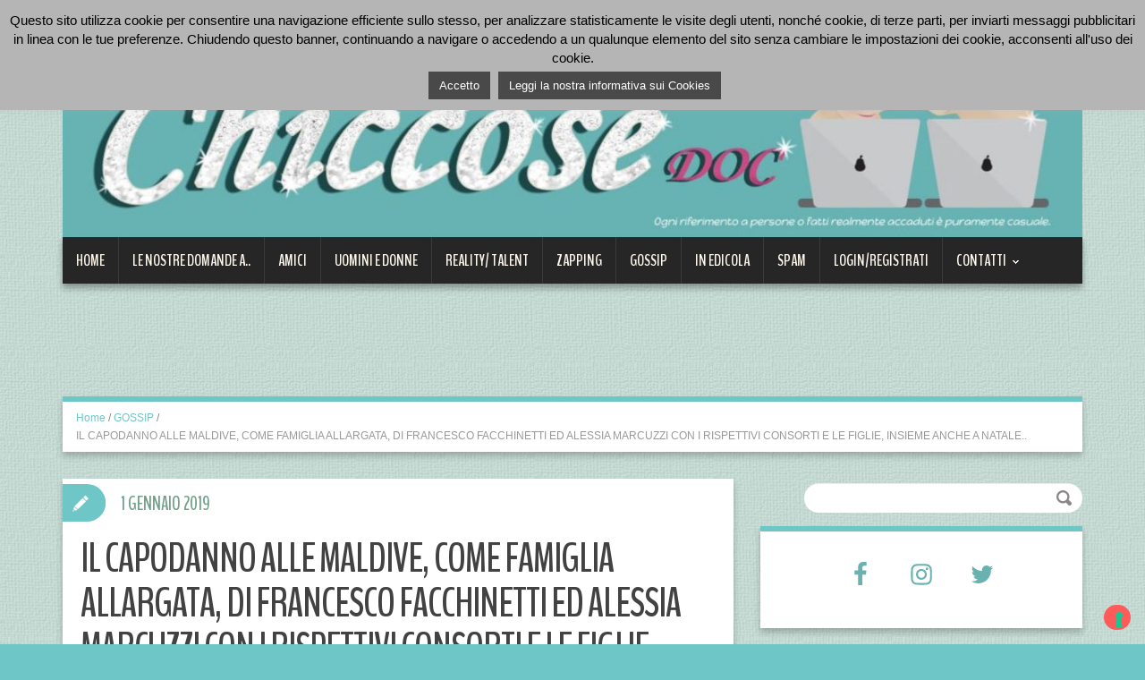

--- FILE ---
content_type: text/html; charset=UTF-8
request_url: https://www.chiccosedoc.com/capodanno-alle-maldive-famiglia-allargata-francesco-facchinetti-ed-alessia-marcuzzi-rispettivi-consorti-le-figlie-insieme-anche-natale/?doing_wp_cron=1695319363.4464681148529052734375
body_size: 28053
content:
<!DOCTYPE html>
<html lang="it-IT">
<head>
<meta charset="UTF-8" />

<meta name="viewport" content="width=device-width, initial-scale=1.0">
<meta name="format-detection" content="telephone=no" />
<link rel="profile" href="https://gmpg.org/xfn/11" />
<link rel="pingback" href="https://www.chiccosedoc.com/xmlrpc.php" />
<link rel="icon" href="https://www.chiccosedoc.com/wp-content/uploads/2015/07/2015-07-28_1316.png" type="image/x-icon" />
<!--[if lt IE 9]>
<script src="https://www.chiccosedoc.com/wp-content/themes/duena/js/html5.js" type="text/javascript"></script>
<![endif]-->
<!--[if (gt IE 9)|!(IE)]>
<script src="https://www.chiccosedoc.com/wp-content/themes/duena/js/jquery.mobile.customized.min.js" type="text/javascript"></script>
<![endif]-->
<!--IUB-COOKIE-SKIP-START--><script type="text/javascript">
var _iub = _iub || [];
_iub.csConfiguration = {"consentOnContinuedBrowsing":false,"whitelabel":false,"lang":"it","siteId":2123595,"enableTcf":true,"cookiePolicyId":38838937, "banner":{ "acceptButtonDisplay":true,"customizeButtonDisplay":true,"position":"float-top-center" }};
</script>
<script type="text/javascript" src="//cdn.iubenda.com/cs/tcf/stable/stub-v2.js"></script>
<script type="text/javascript" src="//cdn.iubenda.com/cs/tcf/stable/safe-tcf-v2.js"></script>
<script type="text/javascript" src="//cdn.iubenda.com/cs/stable/iubenda_cs.js" charset="UTF-8" async></script>

			<script>
				var iCallback = function() {};
				var _iub = _iub || {};

				if ( typeof _iub.csConfiguration != 'undefined' ) {
					if ( 'callback' in _iub.csConfiguration ) {
						if ( 'onConsentGiven' in _iub.csConfiguration.callback )
							iCallback = _iub.csConfiguration.callback.onConsentGiven;

						_iub.csConfiguration.callback.onConsentGiven = function() {
							iCallback();

							/* separator */
							jQuery('noscript._no_script_iub').each(function (a, b) { var el = jQuery(b); el.after(el.html()); });
						}
					}
				}
			</script><!--IUB-COOKIE-SKIP-END--><!-- Added by Simplest Gallery Plugin v. 4.4 BEGIN -->
<!-- SG default gallery type is: lightbox_labeled -->
<!-- Added by FancyBox WITH labels BEGIN -->
<!-- Lighbox module for Simplest Gallery, v. 1.1 -->
<!-- Added by FancyBox WITH labels END -->
<!-- Added by Simplest Gallery Plugin END -->

	<!-- This site is optimized with the Yoast SEO plugin v14.8 - https://yoast.com/wordpress/plugins/seo/ -->
	<title>IL CAPODANNO ALLE MALDIVE, COME FAMIGLIA ALLARGATA, DI FRANCESCO FACCHINETTI ED ALESSIA MARCUZZI CON I RISPETTIVI CONSORTI E LE FIGLIE, INSIEME ANCHE A NATALE.. - Chiccose DOC</title>
	<meta name="robots" content="index, follow" />
	<meta name="googlebot" content="index, follow, max-snippet:-1, max-image-preview:large, max-video-preview:-1" />
	<meta name="bingbot" content="index, follow, max-snippet:-1, max-image-preview:large, max-video-preview:-1" />
	<link rel="canonical" href="https://www.chiccosedoc.com/capodanno-alle-maldive-famiglia-allargata-francesco-facchinetti-ed-alessia-marcuzzi-rispettivi-consorti-le-figlie-insieme-anche-natale/" />
	<meta property="og:locale" content="it_IT" />
	<meta property="og:type" content="article" />
	<meta property="og:title" content="IL CAPODANNO ALLE MALDIVE, COME FAMIGLIA ALLARGATA, DI FRANCESCO FACCHINETTI ED ALESSIA MARCUZZI CON I RISPETTIVI CONSORTI E LE FIGLIE, INSIEME ANCHE A NATALE.. - Chiccose DOC" />
	<meta property="og:description" content="&nbsp; &nbsp; Vederli riuniti ed in armonia con la figlioletta, Mia, oggi 7 anni, festeggiati da tutti loro lo scorso Settembre a Roma, a casa della stessa conduttrice (QUI il vecchio post).. oramai non sorprende più, perchè della bella famiglia allargata costruita con i rispettivi consorti, Paolo Calabresi Marconi e Wilma Helena Faissol.. e gli [&hellip;]" />
	<meta property="og:url" content="https://www.chiccosedoc.com/capodanno-alle-maldive-famiglia-allargata-francesco-facchinetti-ed-alessia-marcuzzi-rispettivi-consorti-le-figlie-insieme-anche-natale/" />
	<meta property="og:site_name" content="Chiccose DOC" />
	<meta property="article:publisher" content="https://www.facebook.com/pages/Chiccose-DOC/627500260620107" />
	<meta property="article:published_time" content="2019-01-01T14:15:11+00:00" />
	<meta property="article:modified_time" content="2019-01-01T14:21:29+00:00" />
	<meta property="og:image" content="https://www.chiccosedoc.com/wp-content/uploads/2019/01/Facchinetti_Marcuzzi_1.jpg" />
	<meta property="og:image:width" content="597" />
	<meta property="og:image:height" content="446" />
	<meta name="twitter:card" content="summary_large_image" />
	<meta name="twitter:creator" content="@ChiccoseDOC" />
	<meta name="twitter:site" content="@ChiccoseDOC" />
	<script type="application/ld+json" class="yoast-schema-graph">{"@context":"https://schema.org","@graph":[{"@type":"WebSite","@id":"https://www.chiccosedoc.com/#website","url":"https://www.chiccosedoc.com/","name":"Chiccose DOC","description":"","potentialAction":[{"@type":"SearchAction","target":"https://www.chiccosedoc.com/?s={search_term_string}","query-input":"required name=search_term_string"}],"inLanguage":"it-IT"},{"@type":"ImageObject","@id":"https://www.chiccosedoc.com/capodanno-alle-maldive-famiglia-allargata-francesco-facchinetti-ed-alessia-marcuzzi-rispettivi-consorti-le-figlie-insieme-anche-natale/#primaryimage","inLanguage":"it-IT","url":"https://www.chiccosedoc.com/wp-content/uploads/2019/01/Facchinetti_Marcuzzi_1.jpg","width":597,"height":446,"caption":"Fonte: Instagram"},{"@type":"WebPage","@id":"https://www.chiccosedoc.com/capodanno-alle-maldive-famiglia-allargata-francesco-facchinetti-ed-alessia-marcuzzi-rispettivi-consorti-le-figlie-insieme-anche-natale/#webpage","url":"https://www.chiccosedoc.com/capodanno-alle-maldive-famiglia-allargata-francesco-facchinetti-ed-alessia-marcuzzi-rispettivi-consorti-le-figlie-insieme-anche-natale/","name":"IL CAPODANNO ALLE MALDIVE, COME FAMIGLIA ALLARGATA, DI FRANCESCO FACCHINETTI ED ALESSIA MARCUZZI CON I RISPETTIVI CONSORTI E LE FIGLIE, INSIEME ANCHE A NATALE.. - Chiccose DOC","isPartOf":{"@id":"https://www.chiccosedoc.com/#website"},"primaryImageOfPage":{"@id":"https://www.chiccosedoc.com/capodanno-alle-maldive-famiglia-allargata-francesco-facchinetti-ed-alessia-marcuzzi-rispettivi-consorti-le-figlie-insieme-anche-natale/#primaryimage"},"datePublished":"2019-01-01T14:15:11+00:00","dateModified":"2019-01-01T14:21:29+00:00","author":{"@id":"https://www.chiccosedoc.com/#/schema/person/a57fc364cc829c06d2438d87cd863c85"},"inLanguage":"it-IT","potentialAction":[{"@type":"ReadAction","target":["https://www.chiccosedoc.com/capodanno-alle-maldive-famiglia-allargata-francesco-facchinetti-ed-alessia-marcuzzi-rispettivi-consorti-le-figlie-insieme-anche-natale/"]}]},{"@type":"Person","@id":"https://www.chiccosedoc.com/#/schema/person/a57fc364cc829c06d2438d87cd863c85","name":"M.","image":{"@type":"ImageObject","@id":"https://www.chiccosedoc.com/#personlogo","inLanguage":"it-IT","url":"https://www.chiccosedoc.com/wp-content/uploads/2022/10/LogoMini_.png","caption":"M."}}]}</script>
	<!-- / Yoast SEO plugin. -->


<link rel='dns-prefetch' href='//s.w.org' />
<link rel="alternate" type="application/rss+xml" title="Chiccose DOC &raquo; Feed" href="https://www.chiccosedoc.com/feed/" />
<link rel="alternate" type="application/rss+xml" title="Chiccose DOC &raquo; Feed dei commenti" href="https://www.chiccosedoc.com/comments/feed/" />
<!-- This site uses the Google Analytics by MonsterInsights plugin v7.12.2 - Using Analytics tracking - https://www.monsterinsights.com/ -->
<script type="text/javascript" data-cfasync="false">
	var mi_version         = '7.12.2';
	var mi_track_user      = true;
	var mi_no_track_reason = '';
	
	var disableStr = 'ga-disable-UA-45984882-1';

	/* Function to detect opted out users */
	function __gaTrackerIsOptedOut() {
		return document.cookie.indexOf(disableStr + '=true') > -1;
	}

	/* Disable tracking if the opt-out cookie exists. */
	if ( __gaTrackerIsOptedOut() ) {
		window[disableStr] = true;
	}

	/* Opt-out function */
	function __gaTrackerOptout() {
	  document.cookie = disableStr + '=true; expires=Thu, 31 Dec 2099 23:59:59 UTC; path=/';
	  window[disableStr] = true;
	}

	if ( 'undefined' === typeof gaOptout ) {
		function gaOptout() {
			__gaTrackerOptout();
		}
	}
	
	if ( mi_track_user ) {
		(function(i,s,o,g,r,a,m){i['GoogleAnalyticsObject']=r;i[r]=i[r]||function(){
			(i[r].q=i[r].q||[]).push(arguments)},i[r].l=1*new Date();a=s.createElement(o),
			m=s.getElementsByTagName(o)[0];a.async=1;a.src=g;m.parentNode.insertBefore(a,m)
		})(window,document,'script','//www.google-analytics.com/analytics.js','__gaTracker');

		__gaTracker('create', 'UA-45984882-1', 'auto');
		__gaTracker('set', 'forceSSL', true);
		__gaTracker('set', 'anonymizeIp', true);
		__gaTracker('require', 'displayfeatures');
		__gaTracker('send','pageview');
	} else {
		console.log( "" );
		(function() {
			/* https://developers.google.com/analytics/devguides/collection/analyticsjs/ */
			var noopfn = function() {
				return null;
			};
			var noopnullfn = function() {
				return null;
			};
			var Tracker = function() {
				return null;
			};
			var p = Tracker.prototype;
			p.get = noopfn;
			p.set = noopfn;
			p.send = noopfn;
			var __gaTracker = function() {
				var len = arguments.length;
				if ( len === 0 ) {
					return;
				}
				var f = arguments[len-1];
				if ( typeof f !== 'object' || f === null || typeof f.hitCallback !== 'function' ) {
					console.log( 'Funzione non attiva __gaTracker(' + arguments[0] + " ....) perché non sei stato tracciato. " + mi_no_track_reason );
					return;
				}
				try {
					f.hitCallback();
				} catch (ex) {

				}
			};
			__gaTracker.create = function() {
				return new Tracker();
			};
			__gaTracker.getByName = noopnullfn;
			__gaTracker.getAll = function() {
				return [];
			};
			__gaTracker.remove = noopfn;
			window['__gaTracker'] = __gaTracker;
					})();
		}
</script>
<!-- / Google Analytics by MonsterInsights -->
		<script type="text/javascript">
			window._wpemojiSettings = {"baseUrl":"https:\/\/s.w.org\/images\/core\/emoji\/13.0.0\/72x72\/","ext":".png","svgUrl":"https:\/\/s.w.org\/images\/core\/emoji\/13.0.0\/svg\/","svgExt":".svg","source":{"concatemoji":"https:\/\/www.chiccosedoc.com\/wp-includes\/js\/wp-emoji-release.min.js?ver=5.5.17"}};
			!function(e,a,t){var n,r,o,i=a.createElement("canvas"),p=i.getContext&&i.getContext("2d");function s(e,t){var a=String.fromCharCode;p.clearRect(0,0,i.width,i.height),p.fillText(a.apply(this,e),0,0);e=i.toDataURL();return p.clearRect(0,0,i.width,i.height),p.fillText(a.apply(this,t),0,0),e===i.toDataURL()}function c(e){var t=a.createElement("script");t.src=e,t.defer=t.type="text/javascript",a.getElementsByTagName("head")[0].appendChild(t)}for(o=Array("flag","emoji"),t.supports={everything:!0,everythingExceptFlag:!0},r=0;r<o.length;r++)t.supports[o[r]]=function(e){if(!p||!p.fillText)return!1;switch(p.textBaseline="top",p.font="600 32px Arial",e){case"flag":return s([127987,65039,8205,9895,65039],[127987,65039,8203,9895,65039])?!1:!s([55356,56826,55356,56819],[55356,56826,8203,55356,56819])&&!s([55356,57332,56128,56423,56128,56418,56128,56421,56128,56430,56128,56423,56128,56447],[55356,57332,8203,56128,56423,8203,56128,56418,8203,56128,56421,8203,56128,56430,8203,56128,56423,8203,56128,56447]);case"emoji":return!s([55357,56424,8205,55356,57212],[55357,56424,8203,55356,57212])}return!1}(o[r]),t.supports.everything=t.supports.everything&&t.supports[o[r]],"flag"!==o[r]&&(t.supports.everythingExceptFlag=t.supports.everythingExceptFlag&&t.supports[o[r]]);t.supports.everythingExceptFlag=t.supports.everythingExceptFlag&&!t.supports.flag,t.DOMReady=!1,t.readyCallback=function(){t.DOMReady=!0},t.supports.everything||(n=function(){t.readyCallback()},a.addEventListener?(a.addEventListener("DOMContentLoaded",n,!1),e.addEventListener("load",n,!1)):(e.attachEvent("onload",n),a.attachEvent("onreadystatechange",function(){"complete"===a.readyState&&t.readyCallback()})),(n=t.source||{}).concatemoji?c(n.concatemoji):n.wpemoji&&n.twemoji&&(c(n.twemoji),c(n.wpemoji)))}(window,document,window._wpemojiSettings);
		</script>
		<style type="text/css">
img.wp-smiley,
img.emoji {
	display: inline !important;
	border: none !important;
	box-shadow: none !important;
	height: 1em !important;
	width: 1em !important;
	margin: 0 .07em !important;
	vertical-align: -0.1em !important;
	background: none !important;
	padding: 0 !important;
}
</style>
	<link rel='stylesheet' id='cookie-law-info-css'  href='https://www.chiccosedoc.com/wp-content/plugins/cookie-law-info/public/css/cookie-law-info-public.css?ver=1.9.0' type='text/css' media='all' />
<link rel='stylesheet' id='cookie-law-info-gdpr-css'  href='https://www.chiccosedoc.com/wp-content/plugins/cookie-law-info/public/css/cookie-law-info-gdpr.css?ver=1.9.0' type='text/css' media='all' />
<link rel='stylesheet' id='easingslider-css'  href='https://www.chiccosedoc.com/wp-content/plugins/easing-slider/assets/css/public.min.css?ver=3.0.8' type='text/css' media='all' />
<link rel='stylesheet' id='qc-choice-css'  href='https://www.chiccosedoc.com/wp-content/plugins/quantcast-choice/public/css/style.min.css?ver=2.0.2' type='text/css' media='all' />
<link rel='stylesheet' id='wordpress-popular-posts-css-css'  href='https://www.chiccosedoc.com/wp-content/plugins/wordpress-popular-posts/assets/css/wpp.css?ver=5.2.3' type='text/css' media='all' />
<link rel='stylesheet' id='duena-bootstrap-css'  href='https://www.chiccosedoc.com/wp-content/themes/duena/bootstrap/css/bootstrap.css?ver=5.5.17' type='text/css' media='all' />
<link rel='stylesheet' id='flexslider-css'  href='https://www.chiccosedoc.com/wp-content/themes/duena/css/flexslider.css?ver=5.5.17' type='text/css' media='all' />
<link rel='stylesheet' id='magnific-css'  href='https://www.chiccosedoc.com/wp-content/themes/duena/css/magnific-popup.css?ver=5.5.17' type='text/css' media='all' />
<link rel='stylesheet' id='font-awesome-css'  href='https://www.chiccosedoc.com/wp-content/themes/duena/css/font-awesome.css?ver=4.0.3' type='text/css' media='all' />
<link rel='stylesheet' id='duena-style-css'  href='https://www.chiccosedoc.com/wp-content/themes/duena/style.css?ver=5.5.17' type='text/css' media='all' />
<style id='duena-style-inline-css' type='text/css'>

    a,
    .searchform .screen-reader-text,
    .post_meta i,
    .author_bio_sidebar .social_box a,
    .post-title a:hover,
    .post-footer i,
    .page_nav_wrap .post_nav ul li .current,
    .page_nav_wrap .post_nav ul li a:hover {
		color: #6fc6c6;
	}
	.post_type_label,
	.flex-direction-nav a,
	#content .featured_badge,
	.author_bio_sidebar .social_box,
	.flex-control-paging li a.flex-active,
	.flex-control-paging li a:hover,
	#toTop,
	.post-footer a,
	.navbar_inner > div > ul ul, 
	.navbar_inner > ul ul,
	.btn.btn-primary,
	input[type='submit'],
	input[type='reset'] {
		background-color: #6fc6c6;
	}
	.site-info,
	.widget,
	#slider-wrapper .flexslider,
	.navbar_inner > div > ul > li > a,
	.navbar_inner > div > ul > li > a:hover, 
	.navbar_inner > div > ul > li.sfHover > a, 
	.navbar_inner > div > ul > li.current-menu-item > a, 
	.navbar_inner > div > ul > li.current_page_item > a,
	.navbar_inner > ul > li > a,
	.navbar_inner > ul > li > a:hover, 
	.navbar_inner > ul > li.sfHover > a, 
	.navbar_inner > ul > li.current-menu-item > a, 
	.navbar_inner > ul > li.current_page_item > a,
	.breadcrumb,
	#comments,
	.post-footer a,
	.author-info {
		border-color: #6fc6c6;
	}
	a:hover,
	a:focus {
		color: ;
	}

	.btn.btn-primary:hover,
	input[type='submit']:hover,
	input[type='reset']:hover,
	.slider-caption .btn.btn-primary:hover {
		background-color: ;
	}

	textarea:focus,
	input[type='text']:focus,
	input[type='password']:focus,
	input[type='datetime']:focus,
	input[type='datetime-local']:focus,
	input[type='date']:focus,
	input[type='month']:focus,
	input[type='time']:focus,
	input[type='week']:focus,
	input[type='number']:focus,
	input[type='email']:focus,
	input[type='url']:focus,
	input[type='search']:focus,
	input[type='tel']:focus,
	input[type='color']:focus,
	.uneditable-input:focus {
		border-color: #6fc6c6;
		box-shadow: inset 0 1px 1px rgba(0,0,0,.075), 0 0 2px #6fc6c6;
	}
	
</style>
<!--[if lt IE 9]>
<link rel='stylesheet' id='duena_ie-css'  href='https://www.chiccosedoc.com/wp-content/themes/duena/css/ie.css?ver=5.5.17' type='text/css' media='all' />
<![endif]-->
<link rel='stylesheet' id='cleaner-gallery-css'  href='https://www.chiccosedoc.com/wp-content/plugins/cleaner-gallery/css/gallery.min.css?ver=20130526' type='text/css' media='all' />
<link rel='stylesheet' id='simple-social-icons-font-css'  href='https://www.chiccosedoc.com/wp-content/plugins/simple-social-icons/css/style.css?ver=3.0.2' type='text/css' media='all' />
<link rel='stylesheet' id='fancybox-css'  href='https://www.chiccosedoc.com/wp-content/plugins/simplest-gallery/fancybox/jquery.fancybox-1.3.4.css?ver=5.5.17' type='text/css' media='all' />
<script type='text/javascript' id='monsterinsights-frontend-script-js-extra'>
/* <![CDATA[ */
var monsterinsights_frontend = {"js_events_tracking":"true","download_extensions":"doc,pdf,ppt,zip,xls,docx,pptx,xlsx","inbound_paths":"[]","home_url":"https:\/\/www.chiccosedoc.com","hash_tracking":"false"};
/* ]]> */
</script>
<script type='text/javascript' src='https://www.chiccosedoc.com/wp-content/plugins/google-analytics-for-wordpress/assets/js/frontend.min.js?ver=7.12.2' id='monsterinsights-frontend-script-js'></script>
<script type='text/javascript' src='https://www.chiccosedoc.com/wp-content/plugins/simplest-gallery/lib/jquery-1.10.2.min.js?ver=1.10.2' id='jquery-js'></script>
<script type='text/javascript' id='cookie-law-info-js-extra'>
/* <![CDATA[ */
var Cli_Data = {"nn_cookie_ids":[],"cookielist":[],"ccpaEnabled":"","ccpaRegionBased":"","ccpaBarEnabled":"","ccpaType":"gdpr","js_blocking":"","custom_integration":""};
var cli_cookiebar_settings = {"animate_speed_hide":"500","animate_speed_show":"500","background":"#b5b5b5","border":"#001c00","border_on":"","button_1_button_colour":"#494949","button_1_button_hover":"#3a3a3a","button_1_link_colour":"#fff","button_1_as_button":"1","button_1_new_win":"","button_2_button_colour":"#494949","button_2_button_hover":"#3a3a3a","button_2_link_colour":"#ffffff","button_2_as_button":"1","button_2_hidebar":"","button_3_button_colour":"#3566bb","button_3_button_hover":"#2a5296","button_3_link_colour":"#fff","button_3_as_button":"1","button_3_new_win":"","button_4_button_colour":"#000","button_4_button_hover":"#000000","button_4_link_colour":"#333333","button_4_as_button":"","font_family":"inherit","header_fix":"","notify_animate_hide":"1","notify_animate_show":"","notify_div_id":"#cookie-law-info-bar","notify_position_horizontal":"right","notify_position_vertical":"top","scroll_close":"","scroll_close_reload":"","accept_close_reload":"","reject_close_reload":"","showagain_tab":"","showagain_background":"#fff","showagain_border":"#000","showagain_div_id":"#cookie-law-info-again","showagain_x_position":"100px","text":"#000","show_once_yn":"","show_once":"10000","logging_on":"","as_popup":"","popup_overlay":"1","bar_heading_text":"","cookie_bar_as":"banner","popup_showagain_position":"bottom-right","widget_position":"left"};
var log_object = {"ajax_url":"https:\/\/www.chiccosedoc.com\/wp-admin\/admin-ajax.php"};
/* ]]> */
</script>
<script type='text/javascript' src='https://www.chiccosedoc.com/wp-content/plugins/cookie-law-info/public/js/cookie-law-info-public.js?ver=1.9.0' id='cookie-law-info-js'></script>
<script type='text/javascript' src='https://www.chiccosedoc.com/wp-content/plugins/easing-slider/assets/js/public.min.js?ver=3.0.8' id='easingslider-js'></script>
<script type='text/javascript' id='iw-no-right-click-js-extra'>
/* <![CDATA[ */
var IwNRCargs = {"rightclick":"Y","draganddrop":"N"};
/* ]]> */
</script>
<script type='text/javascript' src='https://www.chiccosedoc.com/wp-content/plugins/image-watermark/js/no-right-click.js?ver=1.6.6' id='iw-no-right-click-js'></script>
<script type='text/javascript' id='qc-choice-js-extra'>
/* <![CDATA[ */
var choice_cmp_config = {"utid":"sdwFHANJ1h1pG","enabled":"all","ccpa":"auto","datalayer":""};
/* ]]> */
</script>
<script type='text/javascript' async="async" src='https://www.chiccosedoc.com/wp-content/plugins/quantcast-choice/public/js/script.min.js?ver=2.0.2' id='qc-choice-js'></script>
<script type='application/json' id='wpp-json'>
{"sampling_active":0,"sampling_rate":100,"ajax_url":"https:\/\/www.chiccosedoc.com\/wp-json\/wordpress-popular-posts\/v1\/popular-posts","ID":186478,"token":"b6d4736d69","lang":0,"debug":0}
</script>
<script type='text/javascript' src='https://www.chiccosedoc.com/wp-content/plugins/wordpress-popular-posts/assets/js/wpp.min.js?ver=5.2.3' id='wpp-js-js'></script>
<script type='text/javascript' src='https://www.chiccosedoc.com/wp-content/plugins/simple-social-icons/svgxuse.js?ver=1.1.21' id='svg-x-use-js'></script>
<script type='text/javascript' src='https://www.chiccosedoc.com/wp-content/plugins/simplest-gallery/lib/jquery-migrate-1.2.1.min.js?ver=1.2.1' id='jquery-migrate-js'></script>
<script type='text/javascript' src='https://www.chiccosedoc.com/wp-content/plugins/simplest-gallery/lib/jquery.mousewheel-3.0.6.pack.js?ver=3.0.6' id='jquery.mousewheel-js'></script>
<script type='text/javascript' src='https://www.chiccosedoc.com/wp-content/plugins/simplest-gallery/fancybox/jquery.fancybox-1.3.4.js?ver=1.3.4' id='fancybox-js'></script>
<link rel="https://api.w.org/" href="https://www.chiccosedoc.com/wp-json/" /><link rel="alternate" type="application/json" href="https://www.chiccosedoc.com/wp-json/wp/v2/posts/186478" /><link rel="EditURI" type="application/rsd+xml" title="RSD" href="https://www.chiccosedoc.com/xmlrpc.php?rsd" />
<link rel="wlwmanifest" type="application/wlwmanifest+xml" href="https://www.chiccosedoc.com/wp-includes/wlwmanifest.xml" /> 
<meta name="generator" content="WordPress 5.5.17" />
<link rel='shortlink' href='https://www.chiccosedoc.com/?p=186478' />
<link rel="alternate" type="application/json+oembed" href="https://www.chiccosedoc.com/wp-json/oembed/1.0/embed?url=https%3A%2F%2Fwww.chiccosedoc.com%2Fcapodanno-alle-maldive-famiglia-allargata-francesco-facchinetti-ed-alessia-marcuzzi-rispettivi-consorti-le-figlie-insieme-anche-natale%2F" />
<link rel="alternate" type="text/xml+oembed" href="https://www.chiccosedoc.com/wp-json/oembed/1.0/embed?url=https%3A%2F%2Fwww.chiccosedoc.com%2Fcapodanno-alle-maldive-famiglia-allargata-francesco-facchinetti-ed-alessia-marcuzzi-rispettivi-consorti-le-figlie-insieme-anche-natale%2F&#038;format=xml" />
<style type="text/css">.recentcomments a{display:inline !important;padding:0 !important;margin:0 !important;}</style>			<script type="text/javascript">
				var cli_flush_cache = true;
			</script>
<style type="text/css" id="custom-background-css">
body.custom-background { background-color: #6fc6c6; background-image: url("https://www.chiccosedoc.com/wp-content/uploads/2020/08/sfondo44_sm.png"); background-position: left top; background-size: auto; background-repeat: repeat; background-attachment: scroll; }
</style>
			<style type="text/css" id="wp-custom-css">
			#header .logo{padding: 0 0 0 0;}

#fancybox-left-ico {
  left: -40px;
}
#fancybox-right-ico {
  right: -45px;
  left: auto;
}
.fancybox-nav span {
  visibility:visible;
}

#fancybox-left:hover span {
  left: -40px;
}
#fancybox-right:hover span {
  right: -45px;
}		</style>
		</head>

<body class="post-template-default single single-post postid-186478 single-format-standard custom-background">
<div class="page-wrapper">
		<header id="header" role="banner">
		<div class="container clearfix">
			<div class="logo">
								<a href="https://www.chiccosedoc.com/" title="Chiccose DOC" rel="home"><img src="https://www.chiccosedoc.com/wp-content/uploads/2022/10/ChiccoseDOC_logohome.jpg" alt="Chiccose DOC"></a>
							<p class="site-description"></p>
			</div>			
	        <div class="clear"></div>
			<nav id="site-navigation" class="main-nav" role="navigation">
				<div class="navbar_inner">
				<ul id="topnav" class="sf-menu"><li id="menu-item-37669" class="menu-item menu-item-type-custom menu-item-object-custom menu-item-home menu-item-37669"><a href="https://www.chiccosedoc.com">Home</a></li>
<li id="menu-item-37649" class="menu-item menu-item-type-taxonomy menu-item-object-category menu-item-37649"><a href="https://www.chiccosedoc.com/category/4-chiacchiere-con-sara-m/">LE NOSTRE DOMANDE A..</a></li>
<li id="menu-item-69102" class="menu-item menu-item-type-taxonomy menu-item-object-category menu-item-69102"><a href="https://www.chiccosedoc.com/category/amici/">AMICI</a></li>
<li id="menu-item-37655" class="menu-item menu-item-type-taxonomy menu-item-object-category menu-item-37655"><a href="https://www.chiccosedoc.com/category/uomini-donne/">UOMINI e DONNE</a></li>
<li id="menu-item-37653" class="menu-item menu-item-type-taxonomy menu-item-object-category menu-item-37653"><a href="https://www.chiccosedoc.com/category/reality/">REALITY/ TALENT</a></li>
<li id="menu-item-37656" class="menu-item menu-item-type-taxonomy menu-item-object-category menu-item-37656"><a href="https://www.chiccosedoc.com/category/zapping/">ZAPPING</a></li>
<li id="menu-item-37651" class="menu-item menu-item-type-taxonomy menu-item-object-category current-post-ancestor current-menu-parent current-post-parent menu-item-37651"><a href="https://www.chiccosedoc.com/category/gossip/">GOSSIP</a></li>
<li id="menu-item-69101" class="menu-item menu-item-type-taxonomy menu-item-object-category menu-item-69101"><a href="https://www.chiccosedoc.com/category/ledicola-di-enrica/">IN EDICOLA</a></li>
<li id="menu-item-37654" class="menu-item menu-item-type-taxonomy menu-item-object-category menu-item-37654"><a href="https://www.chiccosedoc.com/category/spam/">SPAM</a></li>
<li id="menu-item-77555" class="menu-item menu-item-type-custom menu-item-object-custom menu-item-77555"><a href="https://www.chiccosedoc.com/registrazione-login/">Login/Registrati</a></li>
<li id="menu-item-37657" class="menu-item menu-item-type-post_type menu-item-object-page menu-item-has-children menu-item-37657"><a href="https://www.chiccosedoc.com/contatti/">Contatti</a>
<ul class="sub-menu">
	<li id="menu-item-183707" class="link_privacy_settings menu-item menu-item-type-custom menu-item-object-custom menu-item-183707"><a href="#">PRIVACY SETTINGS</a></li>
</ul>
</li>
</ul>				</div>
			</nav><!-- #site-navigation -->
		</div>
	</header><!-- #masthead -->
    <!------------------------------------------ ADS -->
<div id="adsheader" class="container clearfix">
<script async src="//pagead2.googlesyndication.com/pagead/js/adsbygoogle.js"></script>
<!-- ad #3 -->
<ins class="adsbygoogle"
     style="display:inline-block;width:728px;height:90px"
     data-ad-client="ca-pub-5265219700001273"
     data-ad-slot="3565569141"></ins>
<script>
(adsbygoogle = window.adsbygoogle || []).push({});
</script>
</div>


<!------------------------------------- Fine ADS -->
		<div id="main" class="site-main">
		<div class="container">
							<ul class="breadcrumb breadcrumb__t"><li><a href="https://www.chiccosedoc.com">Home</a></li> <li class="divider">/</li> <a href="https://www.chiccosedoc.com/category/gossip/">GOSSIP</a> <li class="divider">/</li> <li class="active">IL CAPODANNO ALLE MALDIVE, COME FAMIGLIA ALLARGATA, DI FRANCESCO FACCHINETTI ED ALESSIA MARCUZZI CON I RISPETTIVI CONSORTI E LE FIGLIE, INSIEME ANCHE A NATALE..</li></ul>						<div class="row">
	<div id="primary" class="col-md-8 right">
		<div id="content" class="site-content" role="main">

					<article id="post-186478" class="post__holder post-186478 post type-post status-publish format-standard has-post-thumbnail hentry category-gossip category-instagram tag-alessia-marcuzzi tag-capodanno tag-francesco-facchinetti tag-isola-dei-famosi tag-isola-dei-famosi-14 tag-paolo-calabresi-marconi tag-roby-facchinetti tag-wilma-helena-faissol">

								
				<header class="post-header ">
															
					<h1 class="post-title">IL CAPODANNO ALLE MALDIVE, COME FAMIGLIA ALLARGATA, DI FRANCESCO FACCHINETTI ED ALESSIA MARCUZZI CON I RISPETTIVI CONSORTI E LE FIGLIE, INSIEME ANCHE A NATALE..</h1>
					
									
				</header>
				
								
				<!-- Post Content -->
				<div class="post_content">
				
					<div id="attachment_186479" style="width: 590px" class="wp-caption aligncenter"><img aria-describedby="caption-attachment-186479" loading="lazy" class="size-medium wp-image-186479" src="https://www.chiccosedoc.com/wp-content/uploads/2019/01/Facchinetti_Marcuzzi_1-580x433.jpg" alt="Fonte: Instagram" width="580" height="433" srcset="https://www.chiccosedoc.com/wp-content/uploads/2019/01/Facchinetti_Marcuzzi_1-580x433.jpg 580w, https://www.chiccosedoc.com/wp-content/uploads/2019/01/Facchinetti_Marcuzzi_1-535x400.jpg 535w, https://www.chiccosedoc.com/wp-content/uploads/2019/01/Facchinetti_Marcuzzi_1.jpg 597w" sizes="(max-width: 580px) 100vw, 580px" /><p id="caption-attachment-186479" class="wp-caption-text"><span style="font-size: 8pt;"><b>Fonte:<em> Instagram</em></b></span></p></div>
<p>&nbsp;</p>
<p>&nbsp;</p>
<p style="text-align: center;"><span style="font-size: 12pt; color: #333333;">Vederli riuniti ed in armonia con la figlioletta,<strong> Mia</strong>, <em>oggi 7 anni</em>, festeggiati da tutti loro lo scorso <em>Settembre</em> a <em>Roma</em>, a casa della stessa conduttrice (<strong><span style="text-decoration: underline;"><span style="color: #008080; text-decoration: underline;"><a style="color: #008080; text-decoration: underline;" href="https://www.chiccosedoc.com/francesco-facchinetti-ed-alessia-marcuzzi-riuniti-rispettivi-consorti-compleanno-della-figlia-mia/" target="_blank">QUI</a></span></span></strong> il vecchio <em>post</em>).. oramai non sorprende più, perchè della bella famiglia allargata costruita con i rispettivi consorti, <strong>Paolo Calabresi Marconi</strong> e <strong>Wilma Helena Faissol</strong>.. e gli altri figli.. <strong>Tommaso</strong>, <strong>Charlotte</strong>, <strong>Leone</strong> e <strong>Liv</strong>.. nati dai precedenti legami e dal matrimonio del conduttore, </span><span style="font-size: 12pt; color: #333333;"><em>ex dj,</em></span><span style="font-size: 12pt; color: #333333;"> <em>manager</em> e produttore discografico con la bionda e simpatica <em>pr</em> di origine brasiliana.. tanto <strong>Alessia Marcuzzi</strong> che l&#8217;<em>ex</em> compagno <strong>Francesco Facchinetti</strong> vanno da anni orgogliosi. Stavolta, però, per le feste ancora in corso, la <em>ex</em> coppia è riuscita di nuovo a stupire, trascorrendo nella comune <em>location</em> non solo il tradizionale &#8220;natalino&#8221; sempre condiviso anche con nonno <strong>Roby Facchinetti</strong>, ma scegliendo di salutare l&#8217;arrivo del <strong><em>2019</em></strong> sullo stesso atollo maldiviano. Le<em> due</em> coppie sono così volate nell&#8217;<em>Oceano Indiano</em> con le <em>due</em> figlie più grandi, mentre i piccoli di casa sono rimasti con la nonna, dopo la falsa partenza dello scorso anno toccata all&#8217;<em>ex dj,</em> che all&#8217;ultimo aveva dovuto rinunciare alla vacanza già prenotata per questioni di passaporto.<br />
</span></p>
<p style="text-align: center;"><span style="font-size: 12pt;"><span style="color: #333333;">Diversi gli scatti che ritraggono i<em> sei</em> felici ed affiatati sia, <em>ieri,</em> allo scoccare della <em>prima</em> notte del nuovo anno, durante i festeggiamenti nell&#8217;esclusivo<em> resort</em>.. che, nei giorni scorsi, sulle bianche spiagge e nelle acqua cristalline su cui si affacciano i rispettivi <em>bungalows</em>, in osservazione dei piccoli squali e delle mante o razze che ne affollano i fondali ma anche delle grosse tartarughe marine salvate e curate sull&#8217;isola o nelle attività di <em>snorkeling</em> lungo la barriera.. </span></span></p>
<p style="text-align: center;"><span style="font-size: 12pt; color: #333333;"><strong><em>&#8220;</em></strong><span title="Elemento modificato"><strong><em>Immensa gratitudine per tutto quello che la vita mi regala ogni giorno. Auguro un 2019 pieno di amore, di salute e di felicita’ a chi ne ha bisogno e spero davvero che si possano esaudire i vostri desideri🙏❤️ #gratitude #happynewyear #2019&#8243; </em></strong>ha rilanciato, nel suo profilo<em> Instagram</em>, la timoniera pronta a tornare alla guida della <em>quattordicesima</em> edizione de <strong><em>&#8220;L&#8217;Isola dei Famosi&#8221;</em></strong>, che ha poi espresso la sua nostalgia per il suo primogenito, nato dal legame con <strong>Simone Inzaghi</strong>, nell&#8217;<em>hashtag </em>a lui dedicato.. <strong><em>&#8220;#misstommy&#8221;</em></strong><em>. </em></span> </span></p>
<p style="text-align: center;"><span style="font-size: 12pt; color: #333333;" title="Elemento modificato"><strong><em>&#8220;Il 2019 è iniziato malissimo😄: Wilma e Alessia si sono coalizzate contro di me🤣</em></strong><br />
<strong><em>Ora fatemi gli auguri 🎉 PS Buon 2019 a tutti&#8221;</em></strong>.. ha, invece, scherzato nello stesso <em>social network</em> all&#8217;apertura del nuovo anno l&#8217;imprenditore, che ha poi voluto evidenziare il buon rapporto effettivamente instaurato con il marito della madre di sua figlia, riconoscendo a quest&#8217;ultimo.. <strong><em>&#8220;Posso ritenermi fortunato perché Paolo, il marito di Alessia, tratta Mia come se fosse sua figlia. Con intelligenza e maturità si può fare tutto nella vita&#8221;</em></strong>.</span></p>
<p>&nbsp;</p>
<!-- Rendered by FancyBox WITH labels BEGIN -->

	<style type="text/css">
					#gallery-0 {
						margin: auto;
					}
					#gallery-0 .gallery-item {
						float: left;
						margin-top: 10px;
						text-align: center;
						width: 32%;
					}
					#gallery-0 img {
						border: 2px solid #cfcfcf;
					}
					#gallery-0 .gallery-caption {
						margin-left: 0;
					}
	</style>
<script type="text/javascript">
$(document).ready(function() {
	/*
	 *  Simple image gallery. Uses default settings
	 */

	$(".fancybox").fancybox({
		"transitionIn"		: "none",
		"transitionOut"		: "none",
		"titlePosition" 	: "over"
		,
		"titleFormat"		: function(title, currentArray, currentIndex, currentOpts) {
			return "<span id='fancybox-title-over'><span id='fancybox-title-pretext'>Image </span>"+(currentIndex+1)+" / " + currentArray.length + (title.length ? " &nbsp; " + title : "") + "</span>";
		}

	});
});
</script>

	<div id="gallery-0" class="gallery galleryid-0 gallery-size-thumbnail" style=""><dl class="gallery-item"><dt class="gallery-icon">
		<a class="fancybox" href="https://www.chiccosedoc.com/wp-content/uploads/2019/01/Facchinetti_Marcuzzi_8-238x400.jpg" title="&lt;b&gt;Fonte: Instagram Stories&lt;/b&gt;" rel="gallery-0"><img width="300" height="300" class="attachment-thumbnail" alt="&lt;b&gt;Fonte: Instagram Stories&lt;/b&gt;" src="https://www.chiccosedoc.com/wp-content/uploads/2019/01/Facchinetti_Marcuzzi_8-300x300.jpg" /></a></dt><dd class="wp-caption-text gallery-caption"><b>Fonte: Instagram Stories</b></dd></dl>

<dl class="gallery-item"><dt class="gallery-icon">
		<a class="fancybox" href="https://www.chiccosedoc.com/wp-content/uploads/2019/01/AA223213-2EDD-4703-9242-447D36EB0027-243x400.jpeg" title="&lt;b&gt;Fonte: Instagram Stories&lt;/b&gt;" rel="gallery-0"><img width="300" height="300" class="attachment-thumbnail" alt="&lt;b&gt;Fonte: Instagram Stories&lt;/b&gt;" src="https://www.chiccosedoc.com/wp-content/uploads/2019/01/AA223213-2EDD-4703-9242-447D36EB0027-300x300.jpeg" /></a></dt><dd class="wp-caption-text gallery-caption"><b>Fonte: Instagram Stories</b></dd></dl>

<dl class="gallery-item"><dt class="gallery-icon">
		<a class="fancybox" href="https://www.chiccosedoc.com/wp-content/uploads/2019/01/Facchinetti_Marcuzzi_6-329x400.jpg" title="&lt;b&gt;Fonte: Instagram&lt;/b&gt;" rel="gallery-0"><img width="300" height="300" class="attachment-thumbnail" alt="&lt;b&gt;Fonte: Instagram&lt;/b&gt;" src="https://www.chiccosedoc.com/wp-content/uploads/2019/01/Facchinetti_Marcuzzi_6-300x300.jpg" /></a></dt><dd class="wp-caption-text gallery-caption"><b>Fonte: Instagram</b></dd></dl>

<dl class="gallery-item"><dt class="gallery-icon">
		<a class="fancybox" href="https://www.chiccosedoc.com/wp-content/uploads/2019/01/Facchinetti_Marcuzzi_4-412x400.jpg" title="&lt;b&gt;Fonte: Instagram&lt;/b&gt;" rel="gallery-0"><img width="300" height="300" class="attachment-thumbnail" alt="&lt;b&gt;Fonte: Instagram&lt;/b&gt;" src="https://www.chiccosedoc.com/wp-content/uploads/2019/01/Facchinetti_Marcuzzi_4-300x300.jpg" /></a></dt><dd class="wp-caption-text gallery-caption"><b>Fonte: Instagram</b></dd></dl>

<dl class="gallery-item"><dt class="gallery-icon">
		<a class="fancybox" href="https://www.chiccosedoc.com/wp-content/uploads/2019/01/Facchinetti_Marcuzzi_5-429x400.jpg" title="&lt;b&gt;Fonte: Instagram&lt;/b&gt;" rel="gallery-0"><img width="300" height="300" class="attachment-thumbnail" alt="&lt;b&gt;Fonte: Instagram&lt;/b&gt;" src="https://www.chiccosedoc.com/wp-content/uploads/2019/01/Facchinetti_Marcuzzi_5-300x300.jpg" /></a></dt><dd class="wp-caption-text gallery-caption"><b>Fonte: Instagram</b></dd></dl>

<dl class="gallery-item"><dt class="gallery-icon">
		<a class="fancybox" href="https://www.chiccosedoc.com/wp-content/uploads/2019/01/35D873F8-7F05-44A5-BB0D-DF6D34D32044-e1546344990996-249x400.jpeg" title="&lt;b&gt;Fonte: Instagram Stories&lt;/b&gt;" rel="gallery-0"><img width="300" height="300" class="attachment-thumbnail" alt="&lt;b&gt;Fonte: Instagram Stories&lt;/b&gt;" src="https://www.chiccosedoc.com/wp-content/uploads/2019/01/35D873F8-7F05-44A5-BB0D-DF6D34D32044-e1546345010695-300x300.jpeg" /></a></dt><dd class="wp-caption-text gallery-caption"><b>Fonte: Instagram Stories</b></dd></dl>

<dl class="gallery-item"><dt class="gallery-icon">
		<a class="fancybox" href="https://www.chiccosedoc.com/wp-content/uploads/2019/01/Facchinetti_Marcuzzi_8-1-e1546345123855-231x400.jpg" title="&lt;b&gt;Fonte: Instagram Stories&lt;/b&gt;" rel="gallery-0"><img width="300" height="300" class="attachment-thumbnail" alt="&lt;b&gt;Fonte: Instagram Stories&lt;/b&gt;" src="https://www.chiccosedoc.com/wp-content/uploads/2019/01/Facchinetti_Marcuzzi_8-1-e1546345141629-300x300.jpg" /></a></dt><dd class="wp-caption-text gallery-caption"><b>Fonte: Instagram Stories</b></dd></dl>

<dl class="gallery-item"><dt class="gallery-icon">
		<a class="fancybox" href="https://www.chiccosedoc.com/wp-content/uploads/2019/01/Facchinetti_Marcuzzi_7-443x400.jpg" title="&lt;b&gt;Fonte: Instagram&lt;/b&gt;" rel="gallery-0"><img width="300" height="300" class="attachment-thumbnail" alt="&lt;b&gt;Fonte: Instagram&lt;/b&gt;" src="https://www.chiccosedoc.com/wp-content/uploads/2019/01/Facchinetti_Marcuzzi_7-300x300.jpg" /></a></dt><dd class="wp-caption-text gallery-caption"><b>Fonte: Instagram</b></dd></dl>

<dl class="gallery-item"><dt class="gallery-icon">
		<a class="fancybox" href="https://www.chiccosedoc.com/wp-content/uploads/2019/01/Facchinetti_Marcuzzi_2.jpg" title="&lt;b&gt;Fonte: Instagram&lt;/b&gt;" rel="gallery-0"><img width="300" height="300" class="attachment-thumbnail" alt="&lt;b&gt;Fonte: Instagram&lt;/b&gt;" src="https://www.chiccosedoc.com/wp-content/uploads/2019/01/Facchinetti_Marcuzzi_2-300x300.jpg" /></a></dt><dd class="wp-caption-text gallery-caption"><b>Fonte: Instagram</b></dd></dl>

</div><br clear="all" /><!-- Rendered by FancyBox WITH labels END -->

<p>&nbsp;</p>
									</div>
				<!-- //Post Content -->
								<footer class="post-footer">
					<i class="fa fa-tags"></i> Tags: <a href="https://www.chiccosedoc.com/tag/alessia-marcuzzi/" rel="tag">Alessia Marcuzzi</a> <a href="https://www.chiccosedoc.com/tag/capodanno/" rel="tag">Capodanno</a> <a href="https://www.chiccosedoc.com/tag/francesco-facchinetti/" rel="tag">Francesco Facchinetti</a> <a href="https://www.chiccosedoc.com/tag/isola-dei-famosi/" rel="tag">Isola dei Famosi</a> <a href="https://www.chiccosedoc.com/tag/isola-dei-famosi-14/" rel="tag">Isola dei Famosi 14</a> <a href="https://www.chiccosedoc.com/tag/paolo-calabresi-marconi/" rel="tag">Paolo Calabresi Marconi</a> <a href="https://www.chiccosedoc.com/tag/roby-facchinetti/" rel="tag">Roby Facchinetti</a> <a href="https://www.chiccosedoc.com/tag/wilma-helena-faissol/" rel="tag">Wilma Helena Faissol</a>				</footer>
												
				
<span class="post_type_label "></span>
<span class="post_date"><time datetime="2019-01-01T15:15:11">1 Gennaio 2019</time></span>
	<!-- Post Meta -->
		<div class="post_meta default">
		<span class="post_category"><a href="https://www.chiccosedoc.com/category/gossip/" rel="category tag">GOSSIP</a> <a href="https://www.chiccosedoc.com/category/instagram/" rel="category tag">INSTAGRAM</a></span>		<span class="post_comment"><i class="fa fa-comments"></i><span class="comments-link">Comments are closed</span></span>
		<span class="post_author"><i class="fa fa-user"></i><a href="https://www.chiccosedoc.com/author/m/" title="Articoli scritti da M." rel="author">M.</a></span>
		<div class="clear"></div>
	</div>
		<!--// Post Meta -->

			</article>

			<div class="single-post-nav">
    <a href="https://www.chiccosedoc.com/temptation-island-vip-capodanno-sicilia-nilufar-addati-fidanzato-giordano-mazzocchi/" rel="prev">&larr; “TEMPTATION ISLAND VIP”: IL CAPODANNO IN SICILIA DI NILUFAR ADDATI CON IL FIDANZATO GIORDANO MAZZOCCHI..</a>    <a href="https://www.chiccosedoc.com/grande-fratello-vip-2-capodanno-giulia-de-lellis-bari-roma-fidanzato-irama/" rel="next">“GRANDE FRATELLO VIP 2”: IL CAPODANNO DI GIULIA DE LELLIS, TRA BARI E ROMA, CON IL FIDANZATO IRAMA.. &rarr;</a></div>
<!-- Posts navigation -->	<div class="related-posts">
						<h2 class="related-posts_h">Articoli correlati</h2>

			<ul class="related-posts_list clearfix">

									<li class="related-posts_item">
																				<figure class="thumbnail featured-thumbnail">
								<a href="https://www.chiccosedoc.com/eleonora-giorgi-dalle-pagine-di-oggi-e-gente-sullarrivo-imminente-del-suo-primo-nipotino-vedo-mio-figlio-molto-felice-aspetto-impaziente-che-arrivi-il-figlio-del-mio-paolo-ciavarro/" title="ELEONORA GIORGI, DALLE PAGINE DI &#8220;OGGI&#8221; E &#8220;GENTE&#8221;, SULL&#8217;ARRIVO IMMINENTE DEL SUO PRIMO NIPOTINO.. &#8220;VEDO MIO FIGLIO MOLTO FELICE. ASPETTO IMPAZIENTE CHE ARRIVI IL FIGLIO DEL MIO PAOLO (CIAVARRO) E DI CLIZIA INCORVAIA&#8221;"><img src="https://www.chiccosedoc.com/wp-content/uploads/2022/01/Clizia_Paolo_Ele_Gente_Oggi-160x160.jpg" alt="ELEONORA GIORGI, DALLE PAGINE DI &#8220;OGGI&#8221; E &#8220;GENTE&#8221;, SULL&#8217;ARRIVO IMMINENTE DEL SUO PRIMO NIPOTINO.. &#8220;VEDO MIO FIGLIO MOLTO FELICE. ASPETTO IMPAZIENTE CHE ARRIVI IL FIGLIO DEL MIO PAOLO (CIAVARRO) E DI CLIZIA INCORVAIA&#8221;" /></a>
							</figure>
												<a href="https://www.chiccosedoc.com/eleonora-giorgi-dalle-pagine-di-oggi-e-gente-sullarrivo-imminente-del-suo-primo-nipotino-vedo-mio-figlio-molto-felice-aspetto-impaziente-che-arrivi-il-figlio-del-mio-paolo-ciavarro/" > ELEONORA GIORGI, DALLE PAGINE DI &#8220;OGGI&#8221; E &#8220;GENTE&#8221;, SULL&#8217;ARRIVO IMMINENTE DEL SUO PRIMO NIPOTINO.. &#8220;VEDO MIO FIGLIO MOLTO FELICE. ASPETTO IMPAZIENTE CHE ARRIVI IL FIGLIO DEL MIO PAOLO (CIAVARRO) E DI CLIZIA INCORVAIA&#8221; </a>
					</li>
									<li class="related-posts_item">
																				<figure class="thumbnail featured-thumbnail">
								<a href="https://www.chiccosedoc.com/grande-fratello-vip-4-paolo-ciavarro-ai-fornelli-per-il-settimanale-gente-presenta-il-suo-menu-per-il-veglione-di-capodanno-io-e-clizia-incorvaia-festegg/" title="“GRANDE FRATELLO VIP 4”: PAOLO CIAVARRO, AI FORNELLI PER IL SETTIMANALE “GENTE”, PRESENTA IL SUO MENU&#8217; PER IL VEGLIONE DI CAPODANNO.. &#8220;IO E CLIZIA (INCORVAIA) FESTEGGEREMO A CASA, SARA&#8217; UNA SERATA ROMANTICA, L&#8217;ULTIMA DA FIDANZATI PRIMA CHE ARRIVI IL BIMBO&#8221;"><img src="https://www.chiccosedoc.com/wp-content/uploads/2021/12/GFvip4_PaoloGente_Clizia-160x160.jpg" alt="“GRANDE FRATELLO VIP 4”: PAOLO CIAVARRO, AI FORNELLI PER IL SETTIMANALE “GENTE”, PRESENTA IL SUO MENU&#8217; PER IL VEGLIONE DI CAPODANNO.. &#8220;IO E CLIZIA (INCORVAIA) FESTEGGEREMO A CASA, SARA&#8217; UNA SERATA ROMANTICA, L&#8217;ULTIMA DA FIDANZATI PRIMA CHE ARRIVI IL BIMBO&#8221;" /></a>
							</figure>
												<a href="https://www.chiccosedoc.com/grande-fratello-vip-4-paolo-ciavarro-ai-fornelli-per-il-settimanale-gente-presenta-il-suo-menu-per-il-veglione-di-capodanno-io-e-clizia-incorvaia-festegg/" > “GRANDE FRATELLO VIP 4”: PAOLO CIAVARRO, AI FORNELLI PER IL SETTIMANALE “GENTE”, PRESENTA IL SUO MENU&#8217; PER IL VEGLIONE DI CAPODANNO.. &#8220;IO E CLIZIA (INCORVAIA) FESTEGGEREMO A CASA, SARA&#8217; UNA SERATA ROMANTICA, L&#8217;ULTIMA DA FIDANZATI PRIMA CHE ARRIVI IL BIMBO&#8221; </a>
					</li>
									<li class="related-posts_item">
																				<figure class="thumbnail featured-thumbnail">
								<a href="https://www.chiccosedoc.com/le-chicche-di-gossip-il-cantante-tommaso-paradiso-sul-palco-con-amadeus-a-sanremo-2022-ed-il-nome-di-laura-pausini-in-lizza-per-la-conduzione-delleurovision-song-contest/" title="LE CHICCHE DI GOSSIP: IL CANTANTE TOMMASO PARADISO SUL PALCO CON AMADEUS A &#8220;SANREMO 2022&#8243;? ED IL NOME DI LAURA PAUSINI IN LIZZA PER LA CONDUZIONE DELL'&#8221;EUROVISION SONG CONTEST&#8221;.."><img src="" alt="LE CHICCHE DI GOSSIP: IL CANTANTE TOMMASO PARADISO SUL PALCO CON AMADEUS A &#8220;SANREMO 2022&#8243;? ED IL NOME DI LAURA PAUSINI IN LIZZA PER LA CONDUZIONE DELL'&#8221;EUROVISION SONG CONTEST&#8221;.." /></a>
							</figure>
												<a href="https://www.chiccosedoc.com/le-chicche-di-gossip-il-cantante-tommaso-paradiso-sul-palco-con-amadeus-a-sanremo-2022-ed-il-nome-di-laura-pausini-in-lizza-per-la-conduzione-delleurovision-song-contest/" > LE CHICCHE DI GOSSIP: IL CANTANTE TOMMASO PARADISO SUL PALCO CON AMADEUS A &#8220;SANREMO 2022&#8243;? ED IL NOME DI LAURA PAUSINI IN LIZZA PER LA CONDUZIONE DELL'&#8221;EUROVISION SONG CONTEST&#8221;.. </a>
					</li>
									<li class="related-posts_item">
																				<figure class="thumbnail featured-thumbnail">
								<a href="https://www.chiccosedoc.com/le-chicche-di-gossip-gli-ospiti-annunciati-della-nuova-edizione-di-ce-posta-per-te-ed-il-nome-femminile-che-potrebbe-affiancare-amadeus-a-sanremo-2022/" title="LE CHICCHE DI GOSSIP: GLI OSPITI ANNUNCIATI DELLA NUOVA EDIZIONE DI “C’E’ POSTA PER TE”. ED IL NOME FEMMINILE CHE POTREBBE AFFIANCARE AMADEUS A &#8220;SANREMO 2022&#8221;.."><img src="https://www.chiccosedoc.com/wp-content/uploads/2021/11/MariaDeFilippi-160x160.jpg" alt="LE CHICCHE DI GOSSIP: GLI OSPITI ANNUNCIATI DELLA NUOVA EDIZIONE DI “C’E’ POSTA PER TE”. ED IL NOME FEMMINILE CHE POTREBBE AFFIANCARE AMADEUS A &#8220;SANREMO 2022&#8221;.." /></a>
							</figure>
												<a href="https://www.chiccosedoc.com/le-chicche-di-gossip-gli-ospiti-annunciati-della-nuova-edizione-di-ce-posta-per-te-ed-il-nome-femminile-che-potrebbe-affiancare-amadeus-a-sanremo-2022/" > LE CHICCHE DI GOSSIP: GLI OSPITI ANNUNCIATI DELLA NUOVA EDIZIONE DI “C’E’ POSTA PER TE”. ED IL NOME FEMMINILE CHE POTREBBE AFFIANCARE AMADEUS A &#8220;SANREMO 2022&#8221;.. </a>
					</li>
							</ul>
	</div><!-- .related-posts -->
	

		</div><!-- #content -->
	</div><!-- #primary -->

	<div id="secondary" class="widget-area col-md-4" role="complementary">
		          
	          <div id="top-search">
	            <form method="get" action="https://www.chiccosedoc.com/">
	              <input type="text" name="s"  class="input-search" /><input type="submit" value="" id="submit">
	            </form>
	          </div>  
	        		<aside id="simple-social-icons-2" class="widget simple-social-icons"><ul class="aligncenter"><li class="ssi-facebook"><a href="https://www.facebook.com/pages/Chiccose-DOC/627500260620107" target="_blank" rel="noopener noreferrer"><svg role="img" class="social-facebook" aria-labelledby="social-facebook-2"><use xlink:href="https://www.chiccosedoc.com/wp-content/plugins/simple-social-icons/symbol-defs.svg#social-facebook"></use></svg></a></li><li class="ssi-instagram"><a href="http://instagram.com/chiccosedoc/" target="_blank" rel="noopener noreferrer"><svg role="img" class="social-instagram" aria-labelledby="social-instagram-2"><use xlink:href="https://www.chiccosedoc.com/wp-content/plugins/simple-social-icons/symbol-defs.svg#social-instagram"></use></svg></a></li><li class="ssi-twitter"><a href="https://twitter.com/ChiccoseDOC" target="_blank" rel="noopener noreferrer"><svg role="img" class="social-twitter" aria-labelledby="social-twitter-2"><use xlink:href="https://www.chiccosedoc.com/wp-content/plugins/simple-social-icons/symbol-defs.svg#social-twitter"></use></svg></a></li></ul></aside><aside id="execphp-3" class="widget widget_execphp">			<div class="execphpwidget"><!------------------------------------------ ADS -->
<div>
<script async src="//pagead2.googlesyndication.com/pagead/js/adsbygoogle.js"></script>
<!-- Ad #2 -->
<ins class="adsbygoogle"
     style="display:inline-block;width:300px;height:600px"
     data-ad-client="ca-pub-5265219700001273"
     data-ad-slot="2368037546"></ins>
<script>
(adsbygoogle = window.adsbygoogle || []).push({});
</script>
</div>


</div>
		</aside>
<aside id="wpp-2" class="widget popular-posts">
<h3 class="widget-title">I post più letti</h3><!-- cached --><p class="wpp-no-data">Sorry. No data so far.</p>
</aside>
<aside id="execphp-4" class="widget widget_execphp">			<div class="execphpwidget"><!------------------------------------------ ADS -->
<div align="center">
<script async src="//pagead2.googlesyndication.com/pagead/js/adsbygoogle.js"></script>
<!-- Ad #1 -->
<ins class="adsbygoogle"
     style="display:inline-block;width:336px;height:280px"
     data-ad-client="ca-pub-5265219700001273"
     data-ad-slot="8414571147"></ins>
<script>
(adsbygoogle = window.adsbygoogle || []).push({});
</script>
</div>



</div>
		</aside><aside id="easingslider_widget-2" class="widget widget_easingslider_widget"><style type="text/css">.easingslider-109817 { max-width: 640px; }.easingslider-109817 .easingslider-image { max-height: 633px; max-width: 640px; }.easingslider-109817 .easingslider-fade-in, .easingslider-fade-out { -webkit-animation-duration: 500ms; -moz-animation-duration: 500ms; animation-duration: 500ms; }</style><script type="text/javascript">window.EasingSlider109817 = {"width":640,"height":633,"singleItem":true,"items":1,"itemsDesktop":false,"itemsDesktopSmall":false,"itemsTablet":false,"itemsTabletSmall":false,"itemsMobile":false,"responsive":true,"lazyLoad":true,"autoPlay":4000,"slideSpeed":500,"navigation":false,"navigationText":["",""],"pagination":false,"autoHeight":false,"mouseDrag":false,"touchDrag":false,"addClassActive":true,"transitionStyle":false};</script><div data-id="109817" class="easingslider easingslider-109817 easingslider-container easingslider-resizing-enabled easingslider-aspect-ratio"><div class="easingslider-slide"><a href="none" target="1"><img src="https://www.chiccosedoc.com/wp-content/plugins/easing-slider/assets/images/placeholder-pixel.png" data-src="" alt="" title="DEDICHE AL BLOG - Elisabetta Canalis" class="easingslider-image easingslider-lazy" /></a></div><div class="easingslider-slide"><a href="none" target="1"><img src="https://www.chiccosedoc.com/wp-content/plugins/easing-slider/assets/images/placeholder-pixel.png" data-src="" alt="" title="Ely" class="easingslider-image easingslider-lazy" /></a></div></div></aside><aside id="recent-comments-2" class="widget widget_recent_comments"><h3 class="widget-title">Ultimi commenti</h3><ul id="recentcomments"><li class="recentcomments"><span class="comment-author-link">Lady G.</span> su <a href="https://www.chiccosedoc.com/dal-giornale-le-coppie-onoff-dellestate-2020/#comment-83704">DAL GIORNALE &#8220;CHI&#8221;, LE COPPIE ON/OFF DELL&#8217;ESTATE 2020:  ANDREA DAMANTE E GIULIA DE LELLIS, BELEN RODRIGUEZ E STEFANO DE MARTINO, ANDREA IANNONE E CRISTINA BUCCINO E.. CECILIA RODRIGUEZ ED IGNAZIO MOSER, DI NUOVO RIUNITI DOPO IL VENTILATO E BREVE ALLONTANAMENTO..</a></li><li class="recentcomments"><span class="comment-author-link">Lady G.</span> su <a href="https://www.chiccosedoc.com/le-chicche-gossip-la-riportata-nuova-crisi-andrea-damante-giulia-de-lellis-dichiaratamente-smentita-dal-dj-veronese/#comment-83701">LE CHICCHE DI GOSSIP: LA RIPORTATA NUOVA CRISI TRA ANDREA DAMANTE E GIULIA DE LELLIS, DICHIARATAMENTE SMENTITA DAL DJ VERONESE..</a></li><li class="recentcomments"><span class="comment-author-link">Lady G.</span> su <a href="https://www.chiccosedoc.com/elisabetta-canalis-raggiunta-sardegna-dal-marito-brian-perri-barca-corsica-alla-tenuta-fu-location-del-ricevimento-nozze/#comment-83700">ELISABETTA CANALIS, RAGGIUNTA IN SARDEGNA DAL MARITO BRIAN PERRI, CON LUI IN BARCA FINO IN CORSICA E ALLA TENUTA CHE FU LOCATION DEL LORO RICEVIMENTO DI NOZZE..</a></li></ul></aside>	</div><!-- #secondary -->
			</div>
		</div>
	</div><!-- #main -->

	<footer id="colophon" class="site-footer" role="contentinfo">
		<div class="container">
			<div class="site-info col-md-12">
				<div class="footer-text">
					Copyright © 2015 - Tutti i diritti sono riservati.  E&#039; consentita la ripubblicazione previa indicazione della fonte originale.  I contenuti presenti in questo blog sono prevalentemente commenti su fatti di cronaca già apparsi su altri mezzi di comunicazione o resi pubblici in altro modo.  <a target="_blank" href="https://www.iubenda.com/privacy-policy/38838937" class="iubenda-nostyle no-brand iubenda-embed " title="Privacy Policy">Privacy Policy</a> |  <a target="_blank" href="https://www.iubenda.com/privacy-policy/38838937/cookie-policy" class="iubenda-nostyle no-brand iubenda-embed " title="Cookie Policy">Cookie Policy</a> |  <a target="_blank" href="https://www.iubenda.com/termini-e-condizioni/38838937" class="iubenda-nostyle no-brand iubenda-embed " title="Terms and conditions">Termini e condizioni</a>				</div>
				<ul id="footer-nav" class="footer-menu"><li id="menu-item-90286" class="menu-item menu-item-type-custom menu-item-object-custom menu-item-home menu-item-90286"><a href="https://www.chiccosedoc.com">Home</a></li>
<li id="menu-item-70057" class="menu-item menu-item-type-post_type menu-item-object-page menu-item-70057"><a href="https://www.chiccosedoc.com/privacy-policy/">Cookies e Privacy Policy &#8211; aggiornati ai sensi del GDPR (Regolamento europeo 2016/679)</a></li>
<li id="menu-item-37683" class="menu-item menu-item-type-post_type menu-item-object-page menu-item-37683"><a href="https://www.chiccosedoc.com/disclaimer/">Disclaimer</a></li>
<li id="menu-item-37684" class="menu-item menu-item-type-post_type menu-item-object-page menu-item-37684"><a href="https://www.chiccosedoc.com/contatti/">Contatti</a></li>
<li id="menu-item-37685" class="menu-item menu-item-type-post_type menu-item-object-page menu-item-37685"><a href="https://www.chiccosedoc.com/chi-siamo/">Chi siamo</a></li>
<li id="menu-item-77854" class="menu-item menu-item-type-custom menu-item-object-custom menu-item-77854"><a href="https://www.chiccosedoc.com/credits/">Credits</a></li>
</ul>				<div class="clear"></div>
				<div id="toTop"><i class="fa fa-chevron-up"></i></div>
			</div>
		</div>
	</footer><!-- #colophon -->
</div><!-- .page-wrapper -->

<!--googleoff: all--><div id="cookie-law-info-bar"><span>Questo sito utilizza cookie per consentire una navigazione efficiente sullo stesso, per analizzare statisticamente le visite degli utenti, nonché cookie, di terze parti, per inviarti messaggi pubblicitari in linea con le tue preferenze. Chiudendo questo banner, continuando a navigare o accedendo a un qualunque elemento del sito senza cambiare le impostazioni dei cookie, acconsenti all'uso dei cookie.<br />
<a role='button' tabindex='0' data-cli_action="accept" id="cookie_action_close_header"  class="medium cli-plugin-button cli-plugin-main-button cookie_action_close_header cli_action_button" style="display:inline-block; ">Accetto</a> <a href='https://www.chiccosedoc.com/privacy-policy/' id="CONSTANT_OPEN_URL" target="_blank"  class="medium cli-plugin-button cli-plugin-main-link" style="display:inline-block;" >Leggi la nostra informativa sui Cookies</a></span></div><div id="cookie-law-info-again" style="display:none;"><span id="cookie_hdr_showagain">Privacy & Cookies Policy</span></div><div class="cli-modal" id="cliSettingsPopup" tabindex="-1" role="dialog" aria-labelledby="cliSettingsPopup" aria-hidden="true">
  <div class="cli-modal-dialog" role="document">
    <div class="cli-modal-content cli-bar-popup">
      <button type="button" class="cli-modal-close" id="cliModalClose">
        <svg class="" viewBox="0 0 24 24"><path d="M19 6.41l-1.41-1.41-5.59 5.59-5.59-5.59-1.41 1.41 5.59 5.59-5.59 5.59 1.41 1.41 5.59-5.59 5.59 5.59 1.41-1.41-5.59-5.59z"></path><path d="M0 0h24v24h-24z" fill="none"></path></svg>
        <span class="wt-cli-sr-only">Chiudi</span>
      </button>
      <div class="cli-modal-body">
        <div class="cli-container-fluid cli-tab-container">
    <div class="cli-row">
        <div class="cli-col-12 cli-align-items-stretch cli-px-0">
            <div class="cli-privacy-overview">
                <h4>Privacy Overview</h4>                <div class="cli-privacy-content">
                    <div class="cli-privacy-content-text">This website uses cookies to improve your experience while you navigate through the website. Out of these cookies, the cookies that are categorized as necessary are stored on your browser as they are essential for the working of basic functionalities of the website. We also use third-party cookies that help us analyze and understand how you use this website. These cookies will be stored in your browser only with your consent. You also have the option to opt-out of these cookies. But opting out of some of these cookies may have an effect on your browsing experience.</div>
                </div>
                <a class="cli-privacy-readmore" data-readmore-text="Mostra altro" data-readless-text="Mostra meno"></a>            </div>
        </div>
        <div class="cli-col-12 cli-align-items-stretch cli-px-0 cli-tab-section-container">
                                                <div class="cli-tab-section">
                        <div class="cli-tab-header">
                            <a role="button" tabindex="0" class="cli-nav-link cli-settings-mobile" data-target="necessary" data-toggle="cli-toggle-tab">
                                Necessario                            </a>
                            <div class="wt-cli-necessary-checkbox">
                        <input type="checkbox" class="cli-user-preference-checkbox"  id="wt-cli-checkbox-necessary" data-id="checkbox-necessary" checked="checked"  />
                        <label class="form-check-label" for="wt-cli-checkbox-necessary">Necessario</label>
                    </div>
                    <span class="cli-necessary-caption">Sempre attivato</span>                         </div>
                        <div class="cli-tab-content">
                            <div class="cli-tab-pane cli-fade" data-id="necessary">
                                <p>Necessary cookies are absolutely essential for the website to function properly. This category only includes cookies that ensures basic functionalities and security features of the website. These cookies do not store any personal information.</p>
                            </div>
                        </div>
                    </div>
                                                <div class="cli-tab-section">
                        <div class="cli-tab-header">
                            <a role="button" tabindex="0" class="cli-nav-link cli-settings-mobile" data-target="non-necessary" data-toggle="cli-toggle-tab">
                                Non necessario                            </a>
                            <div class="cli-switch">
                        <input type="checkbox" id="wt-cli-checkbox-non-necessary" class="cli-user-preference-checkbox"  data-id="checkbox-non-necessary"  checked='checked' />
                        <label for="wt-cli-checkbox-non-necessary" class="cli-slider" data-cli-enable="Attivato" data-cli-disable="Disattivato"><span class="wt-cli-sr-only">Non necessario</span></label>
                    </div>                        </div>
                        <div class="cli-tab-content">
                            <div class="cli-tab-pane cli-fade" data-id="non-necessary">
                                <p>Any cookies that may not be particularly necessary for the website to function and is used specifically to collect user personal data via analytics, ads, other embedded contents are termed as non-necessary cookies. It is mandatory to procure user consent prior to running these cookies on your website.</p>
                            </div>
                        </div>
                    </div>
            
        </div>
    </div>
</div>
      </div>
    </div>
  </div>
</div>
<div class="cli-modal-backdrop cli-fade cli-settings-overlay"></div>
<div class="cli-modal-backdrop cli-fade cli-popupbar-overlay"></div>
<!--googleon: all--><div class="container container-choice-footer-msg"><div class="container-inside"><div id="choice-footer-msg" class="choice-footer-msg"></div></div></div><style type="text/css" media="screen"> #simple-social-icons-2 ul li a, #simple-social-icons-2 ul li a:hover, #simple-social-icons-2 ul li a:focus { background-color: #ffffff !important; border-radius: 40px; color: #6AB2B2 !important; border: 0px #ffffff solid !important; font-size: 28px; padding: 14px; }  #simple-social-icons-2 ul li a:hover, #simple-social-icons-2 ul li a:focus { background-color: #777979 !important; border-color: #ffffff !important; color: #ffffff !important; }  #simple-social-icons-2 ul li a:focus { outline: 1px dotted #777979 !important; }</style><script type='text/javascript' id='disqus_count-js-extra'>
/* <![CDATA[ */
var countVars = {"disqusShortname":"www-chiccosedoc-com"};
/* ]]> */
</script>
<script type='text/javascript' src='https://www.chiccosedoc.com/wp-content/plugins/disqus-comment-system/public/js/comment_count.js?ver=3.0.17' id='disqus_count-js'></script>
<script type='text/javascript' src='https://www.chiccosedoc.com/wp-content/themes/duena/js/navigation.js?ver=20120206' id='duena-navigation-js'></script>
<script type='text/javascript' src='https://www.chiccosedoc.com/wp-content/themes/duena/js/skip-link-focus-fix.js?ver=20130115' id='duena-skip-link-focus-fix-js'></script>
<script type='text/javascript' src='https://www.chiccosedoc.com/wp-content/themes/duena/js/superfish.js?ver=1.4.8' id='superfish-js'></script>
<script type='text/javascript' src='https://www.chiccosedoc.com/wp-content/themes/duena/js/jquery.mobilemenu.js?ver=1.0' id='mobilemenu-js'></script>
<script type='text/javascript' src='https://www.chiccosedoc.com/wp-content/themes/duena/js/sfmenu-touch.js?ver=1.0' id='sf_Touchscreen-js'></script>
<script type='text/javascript' src='https://www.chiccosedoc.com/wp-content/themes/duena/js/jquery.flexslider.js?ver=2.1' id='flexslider-js'></script>
<script type='text/javascript' src='https://www.chiccosedoc.com/wp-content/themes/duena/js/jquery.magnific-popup.js?ver=0.8.9' id='magnific-js'></script>
<script type='text/javascript' src='https://www.chiccosedoc.com/wp-content/themes/duena/js/bootstrap.js?ver=1.0' id='bootstrap-custom-js'></script>
<script type='text/javascript' src='https://www.chiccosedoc.com/wp-content/themes/duena/js/custom.js?ver=1.0' id='custom-js'></script>
<script type='text/javascript' src='https://www.chiccosedoc.com/wp-includes/js/wp-embed.min.js?ver=5.5.17' id='wp-embed-js'></script>
		<script type="text/javascript">
			// initialise plugins
			jQuery(function(){
				// main navigation init
				jQuery('.navbar_inner > ul').superfish({
					delay:       1000, 		// one second delay on mouseout 
					animation:   {opacity:"show", height:"show"}, // fade-in and slide-down animation
					speed:       'normal',  // faster animation speed 
					autoArrows:  true,   // generation of arrow mark-up (for submenu)
					dropShadows: false
				});
				jQuery('.navbar_inner > div > ul').superfish({
					delay:       1000, 		// one second delay on mouseout 
					animation:   {opacity:"show", height:"show"}, // fade-in and slide-down animation
					speed:       'normal',  // faster animation speed 
					autoArrows:  true,   // generation of arrow mark-up (for submenu)
					dropShadows: false
				});
			});
			jQuery(function(){
			  var ismobile = navigator.userAgent.match(/(iPad)|(iPhone)|(iPod)|(android)|(webOS)/i)
			  if(ismobile){
			  	jQuery('.navbar_inner > ul').sftouchscreen();
			  	jQuery('.navbar_inner > div > ul').sftouchscreen();
			  }
			});
		</script>
		<!--[if (gt IE 9)|!(IE)]><!-->
		<script type="text/javascript">
			jQuery(function(){
				jQuery('.navbar_inner > ul').mobileMenu();
			  	jQuery('.navbar_inner > div > ul').mobileMenu();
			})
		</script>
		<!--<![endif]-->
		<script>
/* <![CDATA[ */
ai_front = {"insertion_before":"BEFORE","insertion_after":"AFTER","insertion_prepend":"PREPEND CONTENT","insertion_append":"APPEND CONTENT","insertion_replace_content":"REPLACE CONTENT","insertion_replace_element":"REPLACE ELEMENT","visible":"VISIBLE","hidden":"HIDDEN","fallback":"FALLBACK","automatically_placed":"Automatically placed by AdSense Auto ads code","cancel":"Cancel","use":"Use","add":"Add","parent":"Parent","cancel_element_selection":"Cancel element selection","select_parent_element":"Select parent element","css_selector":"CSS selector","use_current_selector":"Use current selector","element":"ELEMENT","path":"PATH","selector":"SELECTOR"};
/* ]]> */
function b2a(a){var b,c=0,l=0,f="",g=[];if(!a)return a;do{var e=a.charCodeAt(c++);var h=a.charCodeAt(c++);var k=a.charCodeAt(c++);var d=e<<16|h<<8|k;e=63&d>>18;h=63&d>>12;k=63&d>>6;d&=63;g[l++]="ABCDEFGHIJKLMNOPQRSTUVWXYZabcdefghijklmnopqrstuvwxyz0123456789+/=".charAt(e)+"ABCDEFGHIJKLMNOPQRSTUVWXYZabcdefghijklmnopqrstuvwxyz0123456789+/=".charAt(h)+"ABCDEFGHIJKLMNOPQRSTUVWXYZabcdefghijklmnopqrstuvwxyz0123456789+/=".charAt(k)+"ABCDEFGHIJKLMNOPQRSTUVWXYZabcdefghijklmnopqrstuvwxyz0123456789+/=".charAt(d)}while(c<
a.length);return f=g.join(""),b=a.length%3,(b?f.slice(0,b-3):f)+"===".slice(b||3)}function a2b(a){var b,c,l,f={},g=0,e=0,h="",k=String.fromCharCode,d=a.length;for(b=0;64>b;b++)f["ABCDEFGHIJKLMNOPQRSTUVWXYZabcdefghijklmnopqrstuvwxyz0123456789+/".charAt(b)]=b;for(c=0;d>c;c++)for(b=f[a.charAt(c)],g=(g<<6)+b,e+=6;8<=e;)((l=255&g>>>(e-=8))||d-2>c)&&(h+=k(l));return h}b64e=function(a){return btoa(encodeURIComponent(a).replace(/%([0-9A-F]{2})/g,function(b,a){return String.fromCharCode("0x"+a)}))};
b64d=function(a){return decodeURIComponent(atob(a).split("").map(function(a){return"%"+("00"+a.charCodeAt(0).toString(16)).slice(-2)}).join(""))};
function ai_run_scripts(){(function(a){if("function"===typeof define&&define.amd){define(a);var c=!0}"object"===typeof exports&&(module.exports=a(),c=!0);if(!c){var d=window.Cookies,b=window.Cookies=a();b.noConflict=function(){window.Cookies=d;return b}}})(function(){function a(){for(var d=0,b={};d<arguments.length;d++){var f=arguments[d],e;for(e in f)b[e]=f[e]}return b}function c(d){function b(){}function f(h,k,g){if("undefined"!==typeof document){g=a({path:"/"},b.defaults,g);"number"===typeof g.expires&&(g.expires=new Date(1*
new Date+864E5*g.expires));g.expires=g.expires?g.expires.toUTCString():"";try{var l=JSON.stringify(k);/^[\{\[]/.test(l)&&(k=l)}catch(p){}k=d.write?d.write(k,h):encodeURIComponent(String(k)).replace(/%(23|24|26|2B|3A|3C|3E|3D|2F|3F|40|5B|5D|5E|60|7B|7D|7C)/g,decodeURIComponent);h=encodeURIComponent(String(h)).replace(/%(23|24|26|2B|5E|60|7C)/g,decodeURIComponent).replace(/[\(\)]/g,escape);l="";for(var n in g)g[n]&&(l+="; "+n,!0!==g[n]&&(l+="="+g[n].split(";")[0]));return document.cookie=h+"="+k+l}}
function e(h,k){if("undefined"!==typeof document){for(var g={},l=document.cookie?document.cookie.split("; "):[],n=0;n<l.length;n++){var p=l[n].split("="),m=p.slice(1).join("=");k||'"'!==m.charAt(0)||(m=m.slice(1,-1));try{var q=p[0].replace(/(%[0-9A-Z]{2})+/g,decodeURIComponent);m=(d.read||d)(m,q)||m.replace(/(%[0-9A-Z]{2})+/g,decodeURIComponent);if(k)try{m=JSON.parse(m)}catch(r){}g[q]=m;if(h===q)break}catch(r){}}return h?g[h]:g}}b.set=f;b.get=function(h){return e(h,!1)};b.getJSON=function(h){return e(h,
!0)};b.remove=function(h,k){f(h,"",a(k,{expires:-1}))};b.defaults={};b.withConverter=c;return b}return c(function(){})});AiCookies=Cookies.noConflict();
ai_check_block=function(a){if(null==a)return!0;var c=AiCookies.getJSON("aiBLOCKS");ai_debug_cookie_status="";null==c&&(c={});"undefined"!==typeof ai_delay_showing_pageviews&&(c.hasOwnProperty(a)||(c[a]={}),c[a].hasOwnProperty("d")||(c[a].d=ai_delay_showing_pageviews));if(c.hasOwnProperty(a))for(var d in c[a]){if("x"==d){var b="",f=document.querySelectorAll('span[data-ai-block="'+a+'"]')[0];"aiHash"in f.dataset&&(b=f.dataset.aiHash);f="";c[a].hasOwnProperty("h")&&(f=c[a].h);var e=new Date;e=c[a][d]-
Math.round(e.getTime()/1E3);if(0<e&&f==b)return ai_debug_cookie_status=a="closed for "+e+" s = "+Math.round(1E4*e/3600/24)/1E4+" days",!1;ai_set_cookie(a,"x","");c[a].hasOwnProperty("i")||c[a].hasOwnProperty("c")||ai_set_cookie(a,"h","")}else if("d"==d){if(0!=c[a][d])return ai_debug_cookie_status=a="delayed for "+c[a][d]+" pageviews",!1}else if("i"==d){b="";f=document.querySelectorAll('span[data-ai-block="'+a+'"]')[0];"aiHash"in f.dataset&&(b=f.dataset.aiHash);f="";c[a].hasOwnProperty("h")&&(f=c[a].h);
if(0==c[a][d]&&f==b)return ai_debug_cookie_status=a="max impressions reached",!1;if(0>c[a][d]&&f==b){e=new Date;e=-c[a][d]-Math.round(e.getTime()/1E3);if(0<e)return ai_debug_cookie_status=a="max imp. reached ("+Math.round(1E4*e/24/3600)/1E4+" days = "+e+" s)",!1;ai_set_cookie(a,"i","");c[a].hasOwnProperty("c")||c[a].hasOwnProperty("x")||ai_set_cookie(a,"h","")}}if("ipt"==d&&0==c[a][d]&&(e=new Date,b=Math.round(e.getTime()/1E3),e=c[a].it-b,0<e))return ai_debug_cookie_status=a="max imp. per time reached ("+
Math.round(1E4*e/24/3600)/1E4+" days = "+e+" s)",!1;if("c"==d){b="";f=document.querySelectorAll('span[data-ai-block="'+a+'"]')[0];"aiHash"in f.dataset&&(b=f.dataset.aiHash);f="";c[a].hasOwnProperty("h")&&(f=c[a].h);if(0==c[a][d]&&f==b)return ai_debug_cookie_status=a="max clicks reached",!1;if(0>c[a][d]&&f==b){e=new Date;e=-c[a][d]-Math.round(e.getTime()/1E3);if(0<e)return ai_debug_cookie_status=a="max clicks reached ("+Math.round(1E4*e/24/3600)/1E4+" days = "+e+" s)",!1;ai_set_cookie(a,"c","");c[a].hasOwnProperty("i")||
c[a].hasOwnProperty("x")||ai_set_cookie(a,"h","")}}if("cpt"==d&&0==c[a][d]&&(e=new Date,b=Math.round(e.getTime()/1E3),e=c[a].ct-b,0<e))return ai_debug_cookie_status=a="max clicks per time reached ("+Math.round(1E4*e/24/3600)/1E4+" days = "+e+" s)",!1}ai_debug_cookie_status="OK";return!0};
ai_check_and_insert_block=function(a,c){if(null==a)return!0;var d=document.getElementsByClassName(c);if(d.length){d=d[0];var b=d.closest(".code-block");if(ai_check_block(a)){if(ai_insert_code(d),b){var f=b.querySelectorAll(".ai-debug-block");b&&f.length&&(b.classList.remove("ai-list-block"),b.classList.remove("ai-list-block-ip"),b.style.visibility="",b.classList.contains("ai-remove-position")&&(b.style.position=""))}}else{f=d.closest("div[data-ai]");if(null!=f&&"undefined"!=typeof f.getAttribute("data-ai")){var e=
JSON.parse(b64d(f.getAttribute("data-ai")));"undefined"!==typeof e&&e.constructor===Array&&(e[1]="",f.setAttribute("data-ai",b64e(JSON.stringify(e))))}f=b.querySelectorAll(".ai-debug-block");b&&f.length&&(b.classList.remove("ai-list-block"),b.classList.remove("ai-list-block-ip"),b.style.visibility="",b.classList.contains("ai-remove-position")&&(b.style.position=""))}d.classList.remove(c)}d=document.querySelectorAll("."+c+"-dbg");b=0;for(f=d.length;b<f;b++)e=d[b],e.querySelector(".ai-status").textContent=
ai_debug_cookie_status,e.querySelector(".ai-cookie-data").textContent=ai_get_cookie_text(a),e.classList.remove(c+"-dbg")};function ai_load_cookie(){var a=AiCookies.getJSON("aiBLOCKS");null==a&&(a={});return a}function ai_get_cookie(a,c){var d="",b=ai_load_cookie();b.hasOwnProperty(a)&&b[a].hasOwnProperty(c)&&(d=b[a][c]);return d}
function ai_set_cookie(a,c,d){var b=ai_load_cookie();if(""===d){if(b.hasOwnProperty(a)){delete b[a][c];a:{c=b[a];for(f in c)if(c.hasOwnProperty(f)){var f=!1;break a}f=!0}f&&delete b[a]}}else b.hasOwnProperty(a)||(b[a]={}),b[a][c]=d;0===Object.keys(b).length&&b.constructor===Object?AiCookies.remove("aiBLOCKS"):AiCookies.set("aiBLOCKS",b,{expires:365,path:"/"});return b}
ai_get_cookie_text=function(a){var c=AiCookies.getJSON("aiBLOCKS");null==c&&(c={});return c.hasOwnProperty(a)?JSON.stringify(c[a]).replace(/"/g,"").replace("{","").replace("}",""):""};
ai_insert=function(d,l,v){for(var p=-1!=l.indexOf(":eq")?jQuery(l):document.querySelectorAll(l),t=0,y=p.length;t<y;t++){var b=p[t];selector_string=b.hasAttribute("id")?"#"+b.getAttribute("id"):b.hasAttribute("class")?"."+b.getAttribute("class").replace(RegExp(" ","g"),"."):"";var u=document.createElement("div");u.innerHTML=v;var m=u.getElementsByClassName("ai-selector-counter")[0];null!=m&&(m.innerText=t+1);m=u.getElementsByClassName("ai-debug-name ai-main")[0];if(null!=m){var k="";"before"==d?k=
ai_front.insertion_before:"after"==d?k=ai_front.insertion_after:"prepend"==d?k=ai_front.insertion_prepend:"append"==d?k=ai_front.insertion_append:"replace-content"==d?k=ai_front.insertion_replace_content:"replace-element"==d&&(k=ai_front.insertion_replace_element);-1==selector_string.indexOf(".ai-viewports")&&(m.innerText=k+" "+l+" ("+b.tagName.toLowerCase()+selector_string+")")}m=document.createRange();k=!0;try{var w=m.createContextualFragment(u.innerHTML)}catch(r){k=!1}"before"==d?k?b.parentNode.insertBefore(w,
b):jQuery(u.innerHTML).insertBefore(jQuery(b)):"after"==d?k?b.parentNode.insertBefore(w,b.nextSibling):jQuery(u.innerHTML).insertBefore(jQuery(b.nextSibling)):"prepend"==d?k?b.insertBefore(w,b.firstChild):jQuery(u.innerHTML).insertBefore(jQuery(b.firstChild)):"append"==d?k?b.insertBefore(w,null):jQuery(u.innerHTML).appendTo(jQuery(b)):"replace-content"==d?(b.innerHTML="",k?b.insertBefore(w,null):jQuery(u.innerHTML).appendTo(jQuery(b))):"replace-element"==d&&(k?b.parentNode.insertBefore(w,b):jQuery(u.innerHTML).insertBefore(jQuery(b)),
b.parentNode.removeChild(b))}};
ai_insert_code=function(d){function l(m,k){return null==m?!1:m.classList?m.classList.contains(k):-1<(" "+m.className+" ").indexOf(" "+k+" ")}function v(m,k){null!=m&&(m.classList?m.classList.add(k):m.className+=" "+k)}function p(m,k){null!=m&&(m.classList?m.classList.remove(k):m.className=m.className.replace(new RegExp("(^|\\b)"+k.split(" ").join("|")+"(\\b|$)","gi")," "))}if("undefined"!=typeof d){var t=!1;if(l(d,"no-visibility-check")||d.offsetWidth||d.offsetHeight||d.getClientRects().length){t=
d.getAttribute("data-code");var y=d.getAttribute("data-insertion"),b=d.getAttribute("data-selector");if(null!=t)if(null!=y&&null!=b){if(-1!=b.indexOf(":eq")?jQuery(b).length:document.querySelectorAll(b).length)ai_insert(y,b,b64d(t)),p(d,"ai-viewports")}else{y=document.createRange();b=!0;try{var u=y.createContextualFragment(b64d(t))}catch(m){b=!1}b?d.parentNode.insertBefore(u,d.nextSibling):jQuery(b64d(t)).insertBefore(jQuery(d.nextSibling));p(d,"ai-viewports")}t=!0}else u=d.previousElementSibling,
l(u,"ai-debug-bar")&&l(u,"ai-debug-script")&&(p(u,"ai-debug-script"),v(u,"ai-debug-viewport-invisible")),p(d,"ai-viewports");return t}};
ai_insert_list_code=function(d){var l=document.getElementsByClassName(d)[0];if("undefined"!=typeof l){var v=ai_insert_code(l),p=l.closest("div.code-block");if(p){v||p.removeAttribute("data-ai");var t=p.querySelectorAll(".ai-debug-block");p&&t.length&&(p.classList.remove("ai-list-block"),p.classList.remove("ai-list-block-ip"),p.style.visibility="",p.classList.contains("ai-remove-position")&&(p.style.position=""))}l.classList.remove(d);v&&ai_process_elements()}};
ai_insert_viewport_code=function(d){var l=document.getElementsByClassName(d)[0];"undefined"!=typeof l&&(ai_insert_code(l),l.classList.remove(d),ai_process_elements())};ai_insert_code_by_class=function(d){var l=document.getElementsByClassName(d)[0];"undefined"!=typeof l&&(ai_insert_code(l),l.classList.remove(d))};
ai_insert_client_code=function(d,l){var v=document.getElementsByClassName(d)[0];if("undefined"!=typeof v){var p=v.getAttribute("data-code");null!=p&&ai_check_block()&&ai_check_and_insert_block()&&(v.setAttribute("data-code",p.substring(Math.floor(l/19))),ai_insert_code_by_class(d),v.remove())}};ai_process_elements_active=!1;
function ai_process_elements(){ai_process_elements_active||setTimeout(function(){ai_process_elements_active=!1;"function"==typeof ai_process_rotations&&ai_process_rotations();"function"==typeof ai_process_lists&&ai_process_lists(jQuery(".ai-list-data"));"function"==typeof ai_process_ip_addresses&&ai_process_ip_addresses(jQuery(".ai-ip-data"));"function"==typeof ai_adb_process_blocks&&ai_adb_process_blocks()},5);ai_process_elements_active=!0}
var Arrive=function(d,l,v){function p(r,c,e){b.addMethod(c,e,r.unbindEvent);b.addMethod(c,e,r.unbindEventWithSelectorOrCallback);b.addMethod(c,e,r.unbindEventWithSelectorAndCallback)}function t(r){r.arrive=k.bindEvent;p(k,r,"unbindArrive");r.leave=w.bindEvent;p(w,r,"unbindLeave")}if(d.MutationObserver&&"undefined"!==typeof HTMLElement){var y=0,b=function(){var r=HTMLElement.prototype.matches||HTMLElement.prototype.webkitMatchesSelector||HTMLElement.prototype.mozMatchesSelector||HTMLElement.prototype.msMatchesSelector;
return{matchesSelector:function(c,e){return c instanceof HTMLElement&&r.call(c,e)},addMethod:function(c,e,f){var a=c[e];c[e]=function(){if(f.length==arguments.length)return f.apply(this,arguments);if("function"==typeof a)return a.apply(this,arguments)}},callCallbacks:function(c,e){e&&e.options.onceOnly&&1==e.firedElems.length&&(c=[c[0]]);for(var f=0,a;a=c[f];f++)a&&a.callback&&a.callback.call(a.elem,a.elem);e&&e.options.onceOnly&&1==e.firedElems.length&&e.me.unbindEventWithSelectorAndCallback.call(e.target,
e.selector,e.callback)},checkChildNodesRecursively:function(c,e,f,a){for(var g=0,h;h=c[g];g++)f(h,e,a)&&a.push({callback:e.callback,elem:h}),0<h.childNodes.length&&b.checkChildNodesRecursively(h.childNodes,e,f,a)},mergeArrays:function(c,e){var f={},a;for(a in c)c.hasOwnProperty(a)&&(f[a]=c[a]);for(a in e)e.hasOwnProperty(a)&&(f[a]=e[a]);return f},toElementsArray:function(c){"undefined"===typeof c||"number"===typeof c.length&&c!==d||(c=[c]);return c}}}(),u=function(){var r=function(){this._eventsBucket=
[];this._beforeRemoving=this._beforeAdding=null};r.prototype.addEvent=function(c,e,f,a){c={target:c,selector:e,options:f,callback:a,firedElems:[]};this._beforeAdding&&this._beforeAdding(c);this._eventsBucket.push(c);return c};r.prototype.removeEvent=function(c){for(var e=this._eventsBucket.length-1,f;f=this._eventsBucket[e];e--)c(f)&&(this._beforeRemoving&&this._beforeRemoving(f),(f=this._eventsBucket.splice(e,1))&&f.length&&(f[0].callback=null))};r.prototype.beforeAdding=function(c){this._beforeAdding=
c};r.prototype.beforeRemoving=function(c){this._beforeRemoving=c};return r}(),m=function(r,c){var e=new u,f=this,a={fireOnAttributesModification:!1};e.beforeAdding(function(g){var h=g.target;if(h===d.document||h===d)h=document.getElementsByTagName("html")[0];var n=new MutationObserver(function(x){c.call(this,x,g)});var q=r(g.options);n.observe(h,q);g.observer=n;g.me=f});e.beforeRemoving(function(g){g.observer.disconnect()});this.bindEvent=function(g,h,n){h=b.mergeArrays(a,h);for(var q=b.toElementsArray(this),
x=0;x<q.length;x++)e.addEvent(q[x],g,h,n)};this.unbindEvent=function(){var g=b.toElementsArray(this);e.removeEvent(function(h){for(var n=0;n<g.length;n++)if(this===v||h.target===g[n])return!0;return!1})};this.unbindEventWithSelectorOrCallback=function(g){var h=b.toElementsArray(this);e.removeEvent("function"===typeof g?function(n){for(var q=0;q<h.length;q++)if((this===v||n.target===h[q])&&n.callback===g)return!0;return!1}:function(n){for(var q=0;q<h.length;q++)if((this===v||n.target===h[q])&&n.selector===
g)return!0;return!1})};this.unbindEventWithSelectorAndCallback=function(g,h){var n=b.toElementsArray(this);e.removeEvent(function(q){for(var x=0;x<n.length;x++)if((this===v||q.target===n[x])&&q.selector===g&&q.callback===h)return!0;return!1})};return this},k=new function(){function r(f,a,g){return b.matchesSelector(f,a.selector)&&(f._id===v&&(f._id=y++),-1==a.firedElems.indexOf(f._id))?(a.firedElems.push(f._id),!0):!1}var c={fireOnAttributesModification:!1,onceOnly:!1,existing:!1};k=new m(function(f){var a=
{attributes:!1,childList:!0,subtree:!0};f.fireOnAttributesModification&&(a.attributes=!0);return a},function(f,a){f.forEach(function(g){var h=g.addedNodes,n=g.target,q=[];null!==h&&0<h.length?b.checkChildNodesRecursively(h,a,r,q):"attributes"===g.type&&r(n,a,q)&&q.push({callback:a.callback,elem:n});b.callCallbacks(q,a)})});var e=k.bindEvent;k.bindEvent=function(f,a,g){"undefined"===typeof g?(g=a,a=c):a=b.mergeArrays(c,a);var h=b.toElementsArray(this);if(a.existing){for(var n=[],q=0;q<h.length;q++)for(var x=
h[q].querySelectorAll(f),z=0;z<x.length;z++)n.push({callback:g,elem:x[z]});if(a.onceOnly&&n.length)return g.call(n[0].elem,n[0].elem);setTimeout(b.callCallbacks,1,n)}e.call(this,f,a,g)};return k},w=new function(){function r(f,a){return b.matchesSelector(f,a.selector)}var c={};w=new m(function(){return{childList:!0,subtree:!0}},function(f,a){f.forEach(function(g){g=g.removedNodes;var h=[];null!==g&&0<g.length&&b.checkChildNodesRecursively(g,a,r,h);b.callCallbacks(h,a)})});var e=w.bindEvent;w.bindEvent=
function(f,a,g){"undefined"===typeof g?(g=a,a=c):a=b.mergeArrays(c,a);e.call(this,f,a,g)};return w};l&&t(l.fn);t(HTMLElement.prototype);t(NodeList.prototype);t(HTMLCollection.prototype);t(HTMLDocument.prototype);t(Window.prototype);l={};p(k,l,"unbindAllArrive");p(w,l,"unbindAllLeave");return l}}(window,"undefined"===typeof jQuery?null:jQuery,void 0);
jQuery(function(a){function r(){a("div.ai-rotate.ai-rotation-groups").each(function(b,k){a(this).addClass("ai-timer");ai_process_rotation(this)})}var l=[];ai_process_rotation=function(b){if(a(b).hasClass("ai-unprocessed")||a(b).hasClass("ai-timer"))if(a(b).removeClass("ai-unprocessed").removeClass("ai-timer"),l.includes(b.selector)&&l.splice(l.indexOf(b.selector),1),"number"==typeof b.length)for(var k=0;k<b.length;k++)0==k?ai_process_single_rotation(b[k],!0):ai_process_single_rotation(b[k],!1);else ai_process_single_rotation(b,
!0)};ai_process_single_rotation=function(b,k){var h=a(b).children(".ai-rotate-option");if(0!=h.length){h.hide();if("undefined"==typeof a(b).data("next"))if("undefined"!=typeof a(h[0]).data("group")){var g=-1,q=[];a("span[data-ai-groups]").each(function(m){(a(this)[0].offsetWidth||a(this)[0].offsetHeight||a(this)[0].getClientRects().length)&&q.push(this)});1<=q.length&&JSON.parse(b64d(a(q).first().data("ai-groups"))).forEach(function(m,u){-1==g&&h.each(function(t){if(b64d(a(this).data("group"))==m)return g=
t,!1})})}else{var e=a(b).data("shares");if("string"===typeof e){e=JSON.parse(atob(e));var f=Math.round(100*Math.random());for(var c=0;c<e.length&&(g=c,0>e[c]||!(f<=e[c]));c++);}else e=a(b).hasClass("ai-unique"),f=new Date,e?("number"!=typeof ai_rotation_seed&&(ai_rotation_seed=(Math.floor(1E3*Math.random())+f.getMilliseconds())%h.length),e=a(b).data("counter"),g=ai_rotation_seed+e,g>=h.length&&(g-=h.length)):(g=Math.floor(Math.random()*h.length),f.getMilliseconds()%2&&(g=h.length-g-1))}else g=parseInt(a(b).attr("data-next")),
f=a(h[g]),"undefined"!=typeof f.data("code")&&(f=a(b64d(f.data("code")))),0!=f.find("span[data-ai-groups]").addBack("span[data-ai-groups]").length&&0!=a(".ai-rotation-groups").length&&setTimeout(function(){r()},5);if(!(0>g||g>=h.length)){f=a(h[g]);e="";if("undefined"!=typeof f.data("time")){c=atob(f.data("time"));if(0==c&&1<h.length){var d=g;do{d++;d>=h.length&&(d=0);var n=a(h[d]);if("undefined"==typeof n.data("time")){g=d;f=a(h[g]);c=0;break}n=atob(n.data("time"))}while(0==n&&d!=g);0!=c&&(g=d,f=
a(h[g]),c=atob(f.data("time")))}if(0<c&&(d=g+1,d>=h.length&&(d=0),"undefined"!=typeof a(b).data("info"))){e=JSON.parse(atob(a(b).data("info")))[0];a(b).attr("data-next",d);var p="div.ai-rotate.ai-"+e;l.includes(p)&&(k=!1);k&&(l.push(p),setTimeout(function(){a(p).addClass("ai-timer");ai_process_rotation(a(p))},1E3*c));e=" ("+c+" s)"}}else"undefined"==typeof f.data("group")&&h.each(function(m){m!=g&&a(this).remove()});f.css({display:"",visibility:"",position:"",width:"",height:"",top:"",left:""}).removeClass("ai-rotate-hidden").removeClass("ai-rotate-hidden-2");
a(b).css({position:""});"undefined"!=typeof f.data("code")&&(h.empty(),c=b64d(f.data("code")),f.append(c),ai_process_elements());f=b64d(f.data("name"));d=a(b).closest(".ai-debug-block");0!=d.length&&(c=d.find("kbd.ai-option-name"),d=d.find(".ai-debug-block"),"undefined"!=typeof d&&(d=d.find("kbd.ai-option-name"),c=c.slice(0,c.length-d.length)),"undefined"!=typeof c&&(d=c.first().data("separator"),"undefined"==typeof d&&(d=""),c.html(d+f+e)));c=!1;d=a(b).closest(".ai-adb-show");0!=d.length&&d.attr("data-ai-tracking")&&
(e=JSON.parse(b64d(d.attr("data-ai-tracking"))),"undefined"!==typeof e&&e.constructor===Array&&(e[1]=g+1,e[3]=f,d.attr("data-ai-tracking",b64e(JSON.stringify(e))),c=!0));c||(c=a(b).closest("div[data-ai]"),"undefined"!=typeof c.attr("data-ai")&&(e=JSON.parse(b64d(c.attr("data-ai"))),"undefined"!==typeof e&&e.constructor===Array&&(e[1]=g+1,e[3]=f,c.attr("data-ai",b64e(JSON.stringify(e))))))}}};ai_process_rotations=function(){a("div.ai-rotate").each(function(b,k){ai_process_rotation(this)})};ai_process_rotations_in_element=
function(b){a("div.ai-rotate",b).each(function(k,h){ai_process_rotation(this)})};a(document).ready(function(b){setTimeout(function(){ai_process_rotations()},10)})});ai_process_elements_active=!1;
function ai_process_elements(){ai_process_elements_active||setTimeout(function(){ai_process_elements_active=!1;"function"==typeof ai_process_rotations&&ai_process_rotations();"function"==typeof ai_process_lists&&ai_process_lists(jQuery(".ai-list-data"));"function"==typeof ai_process_ip_addresses&&ai_process_ip_addresses(jQuery(".ai-ip-data"));"function"==typeof ai_adb_process_blocks&&ai_adb_process_blocks()},5);ai_process_elements_active=!0};
var $jscomp=$jscomp||{};$jscomp.scope={};$jscomp.createTemplateTagFirstArg=function(a){return a.raw=a};$jscomp.createTemplateTagFirstArgWithRaw=function(a,k){a.raw=k;return a};$jscomp.arrayIteratorImpl=function(a){var k=0;return function(){return k<a.length?{done:!1,value:a[k++]}:{done:!0}}};$jscomp.arrayIterator=function(a){return{next:$jscomp.arrayIteratorImpl(a)}};$jscomp.makeIterator=function(a){var k="undefined"!=typeof Symbol&&Symbol.iterator&&a[Symbol.iterator];return k?k.call(a):$jscomp.arrayIterator(a)};
jQuery(function(a){function k(e){e=e.match(E);return null!=e&&1<e.length&&"string"===typeof e[1]&&0<e[1].length?e[1].toLowerCase():null}function z(e){try{var h=Date.parse(e);isNaN(h)&&(h=null)}catch(J){h=null}if(null==h&&e.includes(" ")){e=e.split(" ");try{h=Date.parse(e[0]);if(e[1].includes(":")){var F=e[1].split(":");h+=1E3*(3600*parseInt(F[0])+60*parseInt(F[1])+parseInt(F[2]))}isNaN(h)&&(h=null)}catch(J){h=null}}return h}function n(){(jQuery("#ai-iab-tcf-bar").length||jQuery(".ai-list-manual").length)&&
"function"==typeof __tcfapi&&"function"==typeof ai_load_blocks&&"undefined"==typeof ai_iab_tcf_callback_installed&&(__tcfapi("addEventListener",2,function(e,h){h&&"useractioncomplete"===e.eventStatus&&(ai_tcData=e,ai_load_blocks(),jQuery("#ai-iab-tcf-status").text("DATA LOADED"),jQuery("#ai-iab-tcf-bar").addClass("status-ok").removeClass("status-error"))}),ai_iab_tcf_callback_installed=!0)}Array.prototype.includes||(Array.prototype.includes=function(e){return!!~this.indexOf(e)});var E=/:\/\/(.[^/:]+)/i;
ai_process_lists=function(e){function h(d,b,g){if(0==d.length){if("!@!"==g)return!0;b!=g&&("true"==g.toLowerCase()?g=!0:"false"==g.toLowerCase()&&(g=!1));return b==g}if("object"!=typeof b&&"array"!=typeof b)return!1;var f=d[0];d=d.slice(1);if("*"==f)for(b=$jscomp.makeIterator(Object.entries(b)),f=b.next();!f.done;f=b.next()){if(f=$jscomp.makeIterator(f.value),f.next(),f=f.next().value,h(d,f,g))return!0}else if(f in b)return h(d,b[f],g);return!1}function F(d,b,g){if("object"!=typeof d||-1==b.indexOf("["))return!1;
b=b.replace(/]| /gi,"").split("[");return h(b,d,g)}function J(){"function"==typeof __tcfapi&&(a("#ai-iab-tcf-status").text("DETECTED"),__tcfapi("getTCData",2,function(d,b){b?(a("#ai-iab-tcf-bar").addClass("status-ok"),"tcloaded"==d.eventStatus||"useractioncomplete"==d.eventStatus?(ai_tcData=d,d.gdprApplies?a("#ai-iab-tcf-status").text("DATA LOADED"):jQuery("#ai-iab-tcf-status").text("GDPR DOES NOT APPLY"),a("#ai-iab-tcf-bar").addClass("status-ok").removeClass("status-error"),setTimeout(function(){ai_process_lists()},
10)):"cmpuishown"==d.eventStatus&&(ai_cmpuishown=!0,a("#ai-iab-tcf-status").text("CMP UI SHOWN"),a("#ai-iab-tcf-bar").addClass("status-ok").removeClass("status-error"))):(a("#ai-iab-tcf-status").text("__tcfapi getTCData failed"),a("#ai-iab-tcf-bar").removeClass("status-ok").addClass("status-error"))}))}function P(d){"function"==typeof __tcfapi?("undefined"==typeof ai_iab_tcf_callback_installed&&n(),"undefined"==typeof ai_tcData_requested&&(ai_tcData_requested=!0,J(),url_parameters_need_tcData=!0)):
d&&(a("#ai-iab-tcf-bar").addClass("status-error").removeClass("status-ok"),a("#ai-iab-tcf-status").text("MISSING: __tcfapi function not found"))}e=null==e?a("div.ai-list-data, meta.ai-list-data"):e.filter(".ai-list-data");if(e.length){e.removeClass("ai-list-data");var G=document.cookie.split(";");G.forEach(function(d,b){G[b]=d.trim()});var Q=getAllUrlParams(window.location.search);if(null!=Q.referrer)var r=Q.referrer;else r=document.referrer,""!=r&&(r=k(r));var K=window.navigator.userAgent,L=K.toLowerCase();
if("undefined"!==typeof MobileDetect)var R=new MobileDetect(K);e.each(function(){var d=a(this).closest("div.code-block"),b=!0,g=a(this).attr("referer-list");if("undefined"!=typeof g){g=b64d(g).split(",");var f=a(this).attr("referer-list-type"),l=!1;a.each(g,function(t,c){if(""==c)return!0;if("*"==c.charAt(0))if("*"==c.charAt(c.length-1)){if(c=c.substr(1,c.length-2),-1!=r.indexOf(c))return l=!0,!1}else{if(c=c.substr(1),r.substr(-c.length)==c)return l=!0,!1}else if("*"==c.charAt(c.length-
1)){if(c=c.substr(0,c.length-1),0==r.indexOf(c))return l=!0,!1}else if("#"==c){if(""==r)return l=!0,!1}else if(c==r)return l=!0,!1});switch(f){case "B":l&&(b=!1);break;case "W":l||(b=!1)}}if(b&&(g=a(this).attr("client-list"),"undefined"!=typeof g&&"undefined"!==typeof R))switch(g=b64d(g).split(","),f=a(this).attr("client-list-type"),l=!1,a.each(g,function(t,c){if(""==c)return!0;if("*"==c.charAt(0))if("*"==c.charAt(c.length-1)){if(c=c.substr(1,c.length-2).toLowerCase(),-1!=L.indexOf(c))return l=!0,
!1}else{if(c=c.substr(1).toLowerCase(),L.substr(-c.length)==c)return l=!0,!1}else if("*"==c.charAt(c.length-1)){if(c=c.substr(0,c.length-1).toLowerCase(),0==L.indexOf(c))return l=!0,!1}else if(R.is(c))return l=!0,!1}),f){case "B":l&&(b=!1);break;case "W":l||(b=!1)}var M=g=!1;if(b&&(f=a(this).attr("parameter-list"),"undefined"!=typeof f)){f=b64d(f).split(",");var u=a(this).attr("parameter-list-type"),S=[];G.forEach(function(t){t=t.split("=");try{var c=JSON.parse(decodeURIComponent(t[1]))}catch(T){c=
decodeURIComponent(t[1])}S[t[0]]=c});var w=!1,H=a(this);a.each(f,function(t,c){var T=c.split("&&");a.each(T,function(X,m){var x=!0;m=m.trim();"!!"==m.substring(0,2)&&(x=!1,m=m.substring(2));var p=m,y="!@!",U=-1!=m.indexOf("["),V=(0==m.indexOf("tcf-v2")||0==m.indexOf("euconsent-v2"))&&-1!=m.indexOf("[");-1!=m.indexOf("=")&&(y=m.split("="),p=y[0],y=y[1],U=-1!=p.indexOf("["),V=(0==p.indexOf("tcf-v2")||0==p.indexOf("euconsent-v2"))&&-1!=p.indexOf("["));if(V)a("#ai-iab-tcf-bar").show(),"object"==typeof ai_tcData?
(a("#ai-iab-tcf-bar").addClass("status-ok"),p=p.replace(/]| /gi,"").split("["),p.shift(),w=(p=h(p,ai_tcData,y))?x:!x):(H.addClass("ai-list-data"),M=!0,"function"==typeof __tcfapi?P(!1):"undefined"==typeof ai_tcData_retrying&&(ai_tcData_retrying=!0,setTimeout(function(){P(!0)},200)));else if(U)w=(p=F(S,p,y))?x:!x;else{var N=!1;"!@!"==y?G.every(function(W){return W.split("=")[0]==m?(N=!0,!1):!0}):N=-1!=G.indexOf(m);w=N?x:!x}if(!w)return!1});if(w)return!1});switch(u){case "B":w&&(b=!1);break;case "W":w||
(b=!1)}a(this).hasClass("ai-list-manual")&&(b?(H.removeClass("ai-list-data"),H.removeClass("ai-list-manual")):(g=!0,H.addClass("ai-list-data")));if(!g&&!M&&(f=a(this).data("debug-info"),"undefined"!=typeof f&&(f=a("."+f),0!=f.length))){var q=f.parent();q.hasClass("ai-debug-info")&&q.remove()}}q=a(this).prevAll(".ai-debug-bar.ai-debug-lists");f=""==r?"#":r;q.find(".ai-debug-name.ai-list-info").text(f).attr("title",K);q.find(".ai-debug-name.ai-list-status").text(b?ai_front.visible:ai_front.hidden);
f=!1;if(b){u=a(this).attr("scheduling-start");var A=a(this).attr("scheduling-end"),B=a(this).attr("scheduling-days");if("undefined"!=typeof u&&"undefined"!=typeof A&&"undefined"!=typeof B){f=!0;var O=parseInt(a(this).attr("scheduling-fallback")),v=parseInt(a(this).attr("gmt"));u=z(b64d(u))+v;A=z(b64d(A))+v;B=b64d(B).split(",");q=a(this).attr("scheduling-type");var C=(new Date).getTime()+v,I=new Date(C),D=I.getDay();0==D?D=6:D--;v=C>=u&&C<A&&B.includes(D.toString());switch(q){case "B":v=!v}v||(b=!1);
I=I.toISOString().split(".")[0].replace("T"," ");q=a(this).prevAll(".ai-debug-bar.ai-debug-scheduling");q.find(".ai-debug-name.ai-scheduling-info").text(I+" "+D+" current_time:"+C.toString()+"  start_date:"+u.toString()+" ="+(C>=u).toString()+" end_date:"+A.toString()+" =:"+(C<A).toString()+" days:"+B.toString()+" =:"+B.includes(D.toString()).toString());q.find(".ai-debug-name.ai-scheduling-status").text(b?ai_front.visible:ai_front.hidden);b||0==O||(q.removeClass("ai-debug-scheduling").addClass("ai-debug-fallback"),
q.find(".ai-debug-name.ai-scheduling-status").text(ai_front.fallback+"="+O))}}if(g||M)return!0;a(this).css({visibility:"",position:"",width:"",height:"","z-index":""});b?(d.css({visibility:""}),d.hasClass("ai-remove-position")&&d.css({position:""}),"undefined"!=typeof a(this).data("code")&&(b=b64d(a(this).data("code")),0!=a(this).closest("head").length?(a(this).after(b),a(this).remove()):a(this).append(b),ai_process_element(this))):f&&!v&&0!=O?(d.css({visibility:""}),d.hasClass("ai-remove-position")&&
d.css({position:""}),a(this).next(".ai-fallback").removeClass("ai-fallback"),"undefined"!=typeof a(this).data("fallback-code")?(b=b64d(a(this).data("fallback-code")),a(this).append(b),ai_process_element(this)):(a(this).hide(),d.find(".ai-debug-block").length||d.hide()),b=d.attr("data-ai"),"undefined"!==typeof b&&!1!==b&&(b=a(this).attr("fallback-tracking"),"undefined"!==typeof b&&!1!==b&&d.attr("data-ai",b))):(a(this).hide(),d.find(".ai-debug-block").length||d.hide(),d.removeAttr("data-ai").removeClass("ai-track"),
d.find(".ai-debug-block").length?(d.css({visibility:""}).removeClass("ai-close"),d.hasClass("ai-remove-position")&&d.css({position:""})):d.hide());a(this).attr("data-code","");a(this).attr("data-fallback-code","");d.removeClass("ai-list-block")})}};a(document).ready(function(e){setTimeout(function(){ai_process_lists();setTimeout(function(){n()},50);if("function"==typeof ai_load_blocks)jQuery(document).on("cmplzEnableScripts",function(h){"all"===h.consentLevel&&ai_load_blocks()});jQuery("#ai-iab-tcf-bar").click(function(){AiCookies.remove("euconsent-v2",
{path:"/",domain:"."+window.location.hostname});AiCookies.remove("__lxG__consent__v2",{path:"/",domain:"."+window.location.hostname});AiCookies.remove("__lxG__consent__v2_daisybit",{path:"/",domain:"."+window.location.hostname});AiCookies.remove("__lxG__consent__v2_gdaisybit",{path:"/",domain:"."+window.location.hostname});AiCookies.remove("cmplz_marketing",{path:"/",domain:"."+window.location.hostname});AiCookies.remove("cmplz_stats",{path:"/",domain:"."+window.location.hostname});AiCookies.remove("complianz_consent_status",
{path:"/",domain:"."+window.location.hostname});jQuery("#ai-iab-tcf-status").text("COOKIE DELETED")})},5)})});function ai_process_element(a){setTimeout(function(){"function"==typeof ai_process_rotations_in_element&&ai_process_rotations_in_element(a);"function"==typeof ai_process_lists&&ai_process_lists(jQuery(".ai-list-data",a));"function"==typeof ai_process_ip_addresses&&ai_process_ip_addresses(jQuery(".ai-ip-data",a));"function"==typeof ai_adb_process_blocks&&ai_adb_process_blocks(a)},5)}
function getAllUrlParams(a){var k=a?a.split("?")[1]:window.location.search.slice(1);a={};if(k){k=k.split("#")[0];k=k.split("&");for(var z=0;z<k.length;z++){var n=k[z].split("="),E=void 0,e=n[0].replace(/\[\d*\]/,function(h){E=h.slice(1,-1);return""});n="undefined"===typeof n[1]?"":n[1];e=e.toLowerCase();n=n.toLowerCase();a[e]?("string"===typeof a[e]&&(a[e]=[a[e]]),"undefined"===typeof E?a[e].push(n):a[e][E]=n):a[e]=n}}return a};
jQuery(function(a){function t(g,c){c||(c=window.location.href);g=g.replace(/[\[\]]/g,"\\$&");var e=(new RegExp("[?&]"+g+"(=([^&#]*)|&|#|$)")).exec(c);return e?e[2]?decodeURIComponent(e[2].replace(/\+/g," ")):"":null}function u(g){g.removeClass("ai-ip-data");var c=!1;if(""!=ai_ip_data){try{var e=JSON.parse(ai_ip_data),h=e[0],l=e[1],n=e[2],p=e[3]}catch(d){return}var q=h+", "+l;null!=n&&null!=p&&(q=q+":"+n+":"+p);null==n&&(n="");null==p&&(p="");null!=e&&g.each(function(){var d=a(this).closest("div.code-block");
c=!0;var f=a(this).attr("ip-addresses");if("undefined"!=typeof f){f=f.split(",");var r=a(this).attr("ip-address-list"),k=!1;a.each(f,function(v,b){if("*"==b.charAt(0))if("*"==b.charAt(b.length-1)){if(b=b.substr(1,b.length-2),-1!=h.indexOf(b))return k=!0,!1}else{if(b=b.substr(1),h.substr(-b.length)==b)return k=!0,!1}else if("*"==b.charAt(b.length-1)){if(b=b.substr(0,b.length-1),0==h.indexOf(b))return k=!0,!1}else if("#"==b){if(""==h)return k=!0,!1}else if(b==h)return k=!0,!1});switch(r){case "B":k&&
(c=!1);break;case "W":k||(c=!1)}}if(c&&(f=a(this).attr("countries"),"undefined"!=typeof f))switch(f=f.split(","),r=a(this).attr("country-list"),k=!1,a.each(f,function(v,b){var m=b.trim().split(":");if(null==m[1]||""==n)m[1]="";if(null==m[2]||""==p)m[2]="";var w=m.join(":").toUpperCase();m=(l+":"+(""==m[1]?"":n)+":"+(""==m[2]?"":p)).toUpperCase();if(w==m)return k=!0,!1}),r){case "B":k&&(c=!1);break;case "W":k||(c=!1)}a(this).css({visibility:"",position:"",width:"",height:"","z-index":""});f=a(this).prev(".ai-debug-bar");
f.find(".ai-debug-name.ai-ip-country").text(q);f.find(".ai-debug-name.ai-ip-status").text(c?ai_front.visible:ai_front.hidden);c?(d.css({visibility:""}),d.hasClass("ai-remove-position")&&d.css({position:""}),"undefined"!=typeof a(this).data("code")&&(f=b64d(a(this).data("code")),0!=a(this).closest("head").length?(a(this).after(f),a(this).remove()):a(this).append(f),a(this).attr("data-code",""),ai_process_element(this))):(a(this).hide(),d.find(".ai-debug-block").length||d.hide(),d.removeAttr("data-ai"),
d.find(".ai-debug-block")?(d.css({visibility:""}).removeClass("ai-close"),d.hasClass("ai-remove-position")&&d.css({position:""}),"undefined"!=typeof a(this).data("code")&&(d.removeClass("ai-list-block"),d.prev().hasClass("ai-debug-info")&&d.prev().remove())):d.hide());d.removeClass("ai-list-block-ip")})}}ai_process_ip_addresses=function(g){g=null==g?a("div.ai-ip-data, meta.ai-ip-data"):g.filter(".ai-ip-data");if(g.length)if("undefined"!=typeof ai_ip_data)u(g);else if("undefined"==typeof ai_ip_data_requested){ai_ip_data_requested=
!0;var c="/wp-admin/admin-ajax.php?action=ai_ajax&ip-data=ip-address-country-city&ai_check=a22f041df5&ver="+((new Date).getTime()+"-"+Math.round(1E5*Math.random())),e=t("ai-debug-ip-address");null!=e&&(c+="&ai-debug-ip-address="+e);e=t("ai-debug-country");null!=e&&(c+="&ai-debug-country="+e);a.get(c,function(h){ai_ip_data=h;if(""==h){var l="Ajax request returned empty data, geo-targeting disabled";console.error(l);"undefined"!=typeof ai_js_errors&&ai_js_errors.push([l,c,0])}else try{JSON.parse(h)}catch(n){l=
"Ajax call returned invalid data, geo-targeting disabled",console.error(l,h),"undefined"!=typeof ai_js_errors&&ai_js_errors.push([l,c,0])}u(g)}).fail(function(h,l,n){a("div.ai-ip-data").each(function(){a(this).css({display:"none",visibility:"",position:"",width:"",height:"","z-index":""}).removeClass("ai-ip-data").hide()})})}};a(document).ready(function(g){setTimeout(function(){ai_process_ip_addresses()},5)})});
function ai_process_element(a){setTimeout(function(){"function"==typeof ai_process_rotations_in_element&&ai_process_rotations_in_element(a);"function"==typeof ai_process_lists&&ai_process_lists(jQuery(".ai-list-data",a));"function"==typeof ai_process_ip_addresses&&ai_process_ip_addresses(jQuery(".ai-ip-data",a));"function"==typeof ai_adb_process_blocks&&ai_adb_process_blocks(a)},5)};

ai_js_code = true;
}
function ai_wait_for_jquery(){function b(b,c){var a=document.createElement("script");a.src=b;var d=document.getElementsByTagName("head")[0],e=!1;a.onload=a.onreadystatechange=function(){e||this.readyState&&"loaded"!=this.readyState&&"complete"!=this.readyState||(e=!0,c&&c(),a.onload=a.onreadystatechange=null,d.removeChild(a))};d.appendChild(a)}window.jQuery?ai_run_scripts():(ai_jquery_waiting_counter++,4==ai_jquery_waiting_counter&&b("https://www.chiccosedoc.com/wp-includes/js/jquery/jquery.js?ver=1.10.2",function(){b("https://www.chiccosedoc.com/wp-includes/js/jquery/jquery-migrate.min.js?ver=5.5.17",null)}),30>ai_jquery_waiting_counter&&
setTimeout(function(){ai_wait_for_jquery()},50))}ai_jquery_waiting_counter=0;ai_wait_for_jquery();

</script>
</body>
</html>
<!--
Performance optimized by W3 Total Cache. Learn more: https://www.boldgrid.com/w3-total-cache/


Served from: www.chiccosedoc.com @ 2026-01-21 23:51:47 by W3 Total Cache
-->

--- FILE ---
content_type: text/html; charset=utf-8
request_url: https://www.google.com/recaptcha/api2/aframe
body_size: 248
content:
<!DOCTYPE HTML><html><head><meta http-equiv="content-type" content="text/html; charset=UTF-8"></head><body><script nonce="qElldaflzLVa0q5xonVz8w">/** Anti-fraud and anti-abuse applications only. See google.com/recaptcha */ try{var clients={'sodar':'https://pagead2.googlesyndication.com/pagead/sodar?'};window.addEventListener("message",function(a){try{if(a.source===window.parent){var b=JSON.parse(a.data);var c=clients[b['id']];if(c){var d=document.createElement('img');d.src=c+b['params']+'&rc='+(localStorage.getItem("rc::a")?sessionStorage.getItem("rc::b"):"");window.document.body.appendChild(d);sessionStorage.setItem("rc::e",parseInt(sessionStorage.getItem("rc::e")||0)+1);localStorage.setItem("rc::h",'1769032313661');}}}catch(b){}});window.parent.postMessage("_grecaptcha_ready", "*");}catch(b){}</script></body></html>

--- FILE ---
content_type: text/css
request_url: https://www.chiccosedoc.com/wp-content/themes/duena/css/flexslider.css?ver=5.5.17
body_size: 1637
content:
/*
 * jQuery FlexSlider v2.0
 * http://www.woothemes.com/flexslider/
 *
 * Copyright 2012 WooThemes
 * Free to use under the GPLv2 license.
 * http://www.gnu.org/licenses/gpl-2.0.html
 *
 * Contributing author: Tyler Smith (@mbmufffin)
 */

 
/* Browser Resets */
.flex-container a:active,
.flexslider a:active,
.flex-container a:focus,
.flexslider a:focus  {outline: none;}
.slides,
.flex-control-nav,
.flex-direction-nav {margin: 0; padding: 0; list-style: none;} 

.gallery_slider,
.gallery_slider *,
.flexslider,
.flexslider * {
	-webkit-box-sizing: content-box;
  	-moz-box-sizing: content-box;
  	box-sizing: content-box;
}
.gallery_slider img,
.flexslider img {
	-webkit-backface-visibility: hidden;
	-moz-backface-visibility:    hidden;
	-ms-backface-visibility:     hidden;
}

/* FlexSlider Necessary Styles
*********************************/ 
.page-wrapper .flexslider, 
.page-wrapper .gallery_slider {
	margin: 0;
	padding: 0;
}
.flexslider .slides > li,
.gallery_slider .slides > li {
	display: none; 
	padding: 0;
	background: none;
	height: auto !important;
	position: relative;
}


.gallery_slider .slides > li {
	max-height: 238px;
	overflow: hidden;
}

/* Large desktop */
@media (min-width: 1200px) {
	.gallery_slider .slides > li {
		max-height: 295px;
	}
}

/* Portrait tablet to landscape and desktop */
@media (min-width: 768px) and (max-width: 979px) { 
	.gallery_slider .slides > li {
		max-height: 182px;
	}
}

/* Landscape phone to portrait tablet */
@media (max-width: 767px) {
	.gallery_slider .slides > li {
		max-height: 182px;
	}
}

/* Landscape phones and down */
@media (max-width: 480px) {
	.gallery_slider .slides > li {
		max-height: 162px;
	}
}

/* Landscape phones and down */
@media (max-width: 320px) {
	.gallery_slider .slides > li {
		max-height: 101px;
	}
}

/* Hide the slides before the JS is loaded. Avoids image jumping */
.flexslider .slides img {
	width: 100%; 
	display: block;
}
.gallery_slider .slides img {
	width: 100%; 
	display: block;
}
.flex-pauseplay span {text-transform: capitalize;}

/* Clearfix for the .slides element */
.slides:after {content: "."; display: block; clear: both; visibility: hidden; line-height: 0; height: 0;} 
html[xmlns] .slides {display: block;} 
* html .slides {height: 1%;}

/* No JavaScript Fallback */
/* If you are not using another script, such as Modernizr, make sure you
 * include js that eliminates this class on page load */
.no-js .slides > li:first-child {display: block;}


/* FlexSlider Default Theme
*********************************/
.flexslider {
	margin: 0; 
	position: relative; 
	box-shadow: 0 5px 7px rgba(0,0,0,.22); 
	zoom: 1;
}
.gallery_slider {
	margin: 0; 
	position: relative; 
	zoom: 1;
	width: 100%;
}
	.gallery_slider .slides {
		width: 100%;
		overflow: visible !important;
	}
.flex-viewport {
	max-height: 2000px; 
	-webkit-transition: all 1s ease; 
	-moz-transition: all 1s ease; 
	transition: all 1s ease;
}
.loading .flex-viewport {max-height: 300px;}
.flexslider .slides {
	zoom: 1;
}
.flexslider .slides li {

}
	.flexslider .slides li img {

	}
.carousel li {margin-right: 5px}


/* Direction Nav */
.flex-direction-nav {*height: 0;}
.flex-direction-nav li {
	padding: 0;
	background: none;
}
.flex-direction-nav a {
	width: 50px; 
	height: 50px; 
	margin: -25px 0 0; 
	display: block; 
	background: url(../images/bg_direction_nav.png) no-repeat 0 0 #ff5b5b;
	position: absolute; 
	top: 50%; 
	z-index: 10; 
	cursor: pointer; 
	text-indent: -99px; 
	z-index: 999;
	opacity: 0;
	overflow: hidden;
	border-radius: 25px;
	filter:progid:DXImageTransform.Microsoft.Alpha(opacity=0);
	-webkit-transition: all .3s ease;
	-moz-transition: all .3s ease;
	-o-transition: all .3s ease;
	-ms-transition: all .3s ease;
	transition: all .3s ease;
}
.flexslider:hover .flex-direction-nav a {
	opacity: .7;
	filter:progid:DXImageTransform.Microsoft.Alpha(opacity=70);
}
	.flexslider .flex-direction-nav a:hover {
		opacity: 1;
		background-color: #262626;
		filter:progid:DXImageTransform.Microsoft.Alpha(opacity=100);
	}
.flex-direction-nav .flex-next {
	background-position: right 0; 
	right: 5px; 
}
.flex-direction-nav .flex-prev {
	left: 5px;
}

.flex-direction-nav .flex-disabled {
	opacity: .3!important; 
	filter:alpha(opacity=30); 
	cursor: default;
}


/* Control Nav */
.flex-control-nav {
	position: absolute; 
	text-align: center;
	top: 100%;
	margin: -35px 0 0 0;
	right: 18px;
	background: #262626;
	padding: 11px 24px;
	font-size: 0;
	line-height: 0;
	box-shadow: 0 2px 10px rgba(0,0,0,.35);
	z-index: 110;
	overflow: hidden;
}
.flex-control-nav li {
	margin: 0 2px; 
	padding: 0;
	display: inline-block; 
	zoom: 1; 
	overflow: hidden;
	width: 13px; 
	height: 13px; 
	*display: inline;
}
.flex-control-paging li a {
	width: 13px; 
	height: 13px; 
	display: block; 
	background: #fff; 
	cursor: pointer; 
	text-indent: -99px;
	overflow: hidden;
	-webkit-border-radius: 6px; 
	-moz-border-radius: 6px; 
	-o-border-radius: 6px; 
	border-radius: 6px; 
	-webkit-transition: all .3s ease;
	-moz-transition: all .3s ease;
	-o-transition: all .3s ease;
	-ms-transition: all .3s ease;
	transition: all .3s ease;
}
.flex-control-paging li a:hover { 
	background: #ff5b5b; 
}
.flex-control-paging li a.flex-active { 
	background: #ff5b5b;
	cursor: default; 
}

.flex-control-thumbs {
	margin: 5px 0 0; 
	position: static; 
	overflow: hidden;
}
.flex-control-thumbs li {
	width: 25%; 
	float: left; 
	margin: 0;
}
.flex-control-thumbs img {
	width: 100%; 
	display: block; 
	opacity: .7; 
	cursor: pointer;
}
.flex-control-thumbs img:hover {opacity: 1;}
.flex-control-thumbs .flex-active {opacity: 1; cursor: default;}

.slider-caption {
	position: absolute;
	bottom: 0;
	left: 0;
	right: 0;
	color: #fff;
	padding:20px;
	background: url(../images/opacity-bg.png);
	z-index: 99;
}
	.slider-caption h4 {
		color: #fff;
	}
	.sl-capt-content {
		padding: 0 0 10px 0;
	}

.slider-caption .btn.btn-primary:hover {
	background: #999;
}

.flexslider {    
    height: 500px;
}

.flexslider .slides img {
    xxwidth: 200px;
    height: 500px;
}


@media (max-width: 767px) {
  .flex-direction-nav .flex-prev {opacity: 1;}
  .flex-direction-nav .flex-next {opacity: 1;}
  .slider-caption {
		display: none;
	}
     .flexslider {    
      height: 340px;
  }
  
  .flexslider .slides img {
      xxwidth: 200px;
      height: 340px;
  } 
}
/* Landscape phones and down */
@media (max-width: 480px) {
	.flex-direction-nav a, .flex-control-nav {
		display: none;
	}
    .flexslider {    
      height: 300px;
  }
  
  .flexslider .slides img {
      xxwidth: 200px;
      height: 300px;
  }
}
@media (max-width: 480px) {
	.slider-caption {
		display: none;
	}
    .flexslider {    
      height: 300px;
  }
  
  .flexslider .slides img {
      xxwidth: 200px;
      height: 300px;
  }
}
